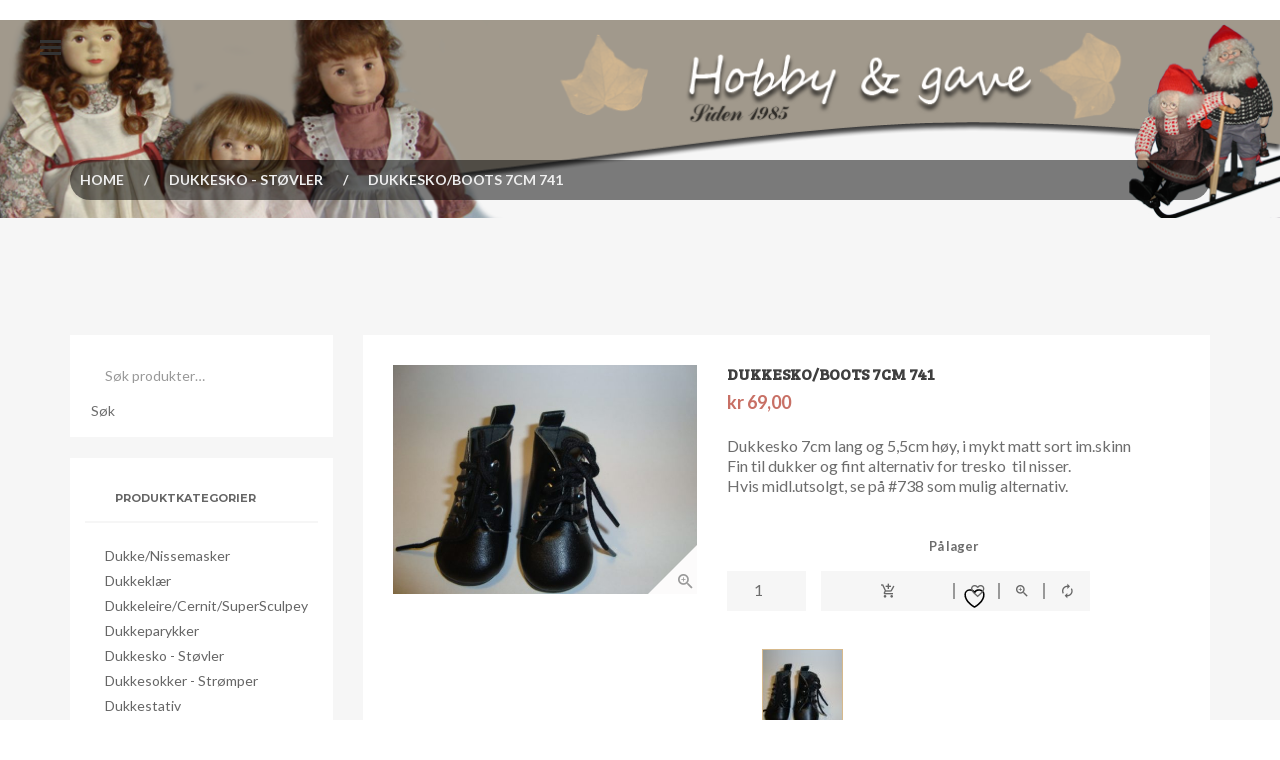

--- FILE ---
content_type: text/html; charset=UTF-8
request_url: https://www.hobbyoggave.no/produkt/dukkesko-boots-7cm-741/
body_size: 18374
content:
<!DOCTYPE html>
<html lang="nb-NO">
<head>
<meta charset="UTF-8">
<meta name="viewport" content="width=device-width, initial-scale=1">
<link rel="profile" href="https://gmpg.org/xfn/11">
<link rel="pingback" href="https://www.hobbyoggave.no/xmlrpc.php">

				<script>document.documentElement.className = document.documentElement.className + ' yes-js js_active js'</script>
			<title>dukkesko/boots 7cm 741 &#8211; Hobby og Gave</title>
 <script type="text/javascript">
	 var hurst_brandnumber = 6,
	  hurst_brandscroll = true,
	  hurst_brandanimate = 2000;
	 var hurst_catenumber = 6,
	  hurst_cateanimate = 700;
 </script>
 <meta name='robots' content='max-image-preview:large' />
<link rel='dns-prefetch' href='//fonts.googleapis.com' />
<link rel='preconnect' href='https://fonts.gstatic.com' crossorigin />
<link rel="alternate" type="application/rss+xml" title="Hobby og Gave &raquo; strøm" href="https://www.hobbyoggave.no/feed/" />
<link rel="alternate" type="application/rss+xml" title="Hobby og Gave &raquo; kommentarstrøm" href="https://www.hobbyoggave.no/comments/feed/" />
<link rel="alternate" title="oEmbed (JSON)" type="application/json+oembed" href="https://www.hobbyoggave.no/wp-json/oembed/1.0/embed?url=https%3A%2F%2Fwww.hobbyoggave.no%2Fprodukt%2Fdukkesko-boots-7cm-741%2F&#038;lang=nb" />
<link rel="alternate" title="oEmbed (XML)" type="text/xml+oembed" href="https://www.hobbyoggave.no/wp-json/oembed/1.0/embed?url=https%3A%2F%2Fwww.hobbyoggave.no%2Fprodukt%2Fdukkesko-boots-7cm-741%2F&#038;format=xml&#038;lang=nb" />
<style id='wp-img-auto-sizes-contain-inline-css' type='text/css'>
img:is([sizes=auto i],[sizes^="auto," i]){contain-intrinsic-size:3000px 1500px}
/*# sourceURL=wp-img-auto-sizes-contain-inline-css */
</style>
<link rel='stylesheet' id='validate-engine-css-css' href='https://www.hobbyoggave.no/wp-content/plugins/wysija-newsletters/css/validationEngine.jquery.css?ver=2.22' type='text/css' media='all' />
<link rel='stylesheet' id='wdp_cart-summary-css' href='https://www.hobbyoggave.no/wp-content/plugins/advanced-dynamic-pricing-for-woocommerce/BaseVersion/assets/css/cart-summary.css?ver=4.10.5' type='text/css' media='all' />
<style id='wp-emoji-styles-inline-css' type='text/css'>

	img.wp-smiley, img.emoji {
		display: inline !important;
		border: none !important;
		box-shadow: none !important;
		height: 1em !important;
		width: 1em !important;
		margin: 0 0.07em !important;
		vertical-align: -0.1em !important;
		background: none !important;
		padding: 0 !important;
	}
/*# sourceURL=wp-emoji-styles-inline-css */
</style>
<link rel='stylesheet' id='wp-block-library-css' href='https://www.hobbyoggave.no/wp-includes/css/dist/block-library/style.min.css?ver=10aae399a9c96ec5e288e2f01585632f' type='text/css' media='all' />
<link rel='stylesheet' id='wc-blocks-style-css' href='https://www.hobbyoggave.no/wp-content/plugins/woocommerce/assets/client/blocks/wc-blocks.css?ver=wc-10.4.3' type='text/css' media='all' />
<style id='global-styles-inline-css' type='text/css'>
:root{--wp--preset--aspect-ratio--square: 1;--wp--preset--aspect-ratio--4-3: 4/3;--wp--preset--aspect-ratio--3-4: 3/4;--wp--preset--aspect-ratio--3-2: 3/2;--wp--preset--aspect-ratio--2-3: 2/3;--wp--preset--aspect-ratio--16-9: 16/9;--wp--preset--aspect-ratio--9-16: 9/16;--wp--preset--color--black: #000000;--wp--preset--color--cyan-bluish-gray: #abb8c3;--wp--preset--color--white: #ffffff;--wp--preset--color--pale-pink: #f78da7;--wp--preset--color--vivid-red: #cf2e2e;--wp--preset--color--luminous-vivid-orange: #ff6900;--wp--preset--color--luminous-vivid-amber: #fcb900;--wp--preset--color--light-green-cyan: #7bdcb5;--wp--preset--color--vivid-green-cyan: #00d084;--wp--preset--color--pale-cyan-blue: #8ed1fc;--wp--preset--color--vivid-cyan-blue: #0693e3;--wp--preset--color--vivid-purple: #9b51e0;--wp--preset--gradient--vivid-cyan-blue-to-vivid-purple: linear-gradient(135deg,rgb(6,147,227) 0%,rgb(155,81,224) 100%);--wp--preset--gradient--light-green-cyan-to-vivid-green-cyan: linear-gradient(135deg,rgb(122,220,180) 0%,rgb(0,208,130) 100%);--wp--preset--gradient--luminous-vivid-amber-to-luminous-vivid-orange: linear-gradient(135deg,rgb(252,185,0) 0%,rgb(255,105,0) 100%);--wp--preset--gradient--luminous-vivid-orange-to-vivid-red: linear-gradient(135deg,rgb(255,105,0) 0%,rgb(207,46,46) 100%);--wp--preset--gradient--very-light-gray-to-cyan-bluish-gray: linear-gradient(135deg,rgb(238,238,238) 0%,rgb(169,184,195) 100%);--wp--preset--gradient--cool-to-warm-spectrum: linear-gradient(135deg,rgb(74,234,220) 0%,rgb(151,120,209) 20%,rgb(207,42,186) 40%,rgb(238,44,130) 60%,rgb(251,105,98) 80%,rgb(254,248,76) 100%);--wp--preset--gradient--blush-light-purple: linear-gradient(135deg,rgb(255,206,236) 0%,rgb(152,150,240) 100%);--wp--preset--gradient--blush-bordeaux: linear-gradient(135deg,rgb(254,205,165) 0%,rgb(254,45,45) 50%,rgb(107,0,62) 100%);--wp--preset--gradient--luminous-dusk: linear-gradient(135deg,rgb(255,203,112) 0%,rgb(199,81,192) 50%,rgb(65,88,208) 100%);--wp--preset--gradient--pale-ocean: linear-gradient(135deg,rgb(255,245,203) 0%,rgb(182,227,212) 50%,rgb(51,167,181) 100%);--wp--preset--gradient--electric-grass: linear-gradient(135deg,rgb(202,248,128) 0%,rgb(113,206,126) 100%);--wp--preset--gradient--midnight: linear-gradient(135deg,rgb(2,3,129) 0%,rgb(40,116,252) 100%);--wp--preset--font-size--small: 13px;--wp--preset--font-size--medium: 20px;--wp--preset--font-size--large: 36px;--wp--preset--font-size--x-large: 42px;--wp--preset--spacing--20: 0.44rem;--wp--preset--spacing--30: 0.67rem;--wp--preset--spacing--40: 1rem;--wp--preset--spacing--50: 1.5rem;--wp--preset--spacing--60: 2.25rem;--wp--preset--spacing--70: 3.38rem;--wp--preset--spacing--80: 5.06rem;--wp--preset--shadow--natural: 6px 6px 9px rgba(0, 0, 0, 0.2);--wp--preset--shadow--deep: 12px 12px 50px rgba(0, 0, 0, 0.4);--wp--preset--shadow--sharp: 6px 6px 0px rgba(0, 0, 0, 0.2);--wp--preset--shadow--outlined: 6px 6px 0px -3px rgb(255, 255, 255), 6px 6px rgb(0, 0, 0);--wp--preset--shadow--crisp: 6px 6px 0px rgb(0, 0, 0);}:where(.is-layout-flex){gap: 0.5em;}:where(.is-layout-grid){gap: 0.5em;}body .is-layout-flex{display: flex;}.is-layout-flex{flex-wrap: wrap;align-items: center;}.is-layout-flex > :is(*, div){margin: 0;}body .is-layout-grid{display: grid;}.is-layout-grid > :is(*, div){margin: 0;}:where(.wp-block-columns.is-layout-flex){gap: 2em;}:where(.wp-block-columns.is-layout-grid){gap: 2em;}:where(.wp-block-post-template.is-layout-flex){gap: 1.25em;}:where(.wp-block-post-template.is-layout-grid){gap: 1.25em;}.has-black-color{color: var(--wp--preset--color--black) !important;}.has-cyan-bluish-gray-color{color: var(--wp--preset--color--cyan-bluish-gray) !important;}.has-white-color{color: var(--wp--preset--color--white) !important;}.has-pale-pink-color{color: var(--wp--preset--color--pale-pink) !important;}.has-vivid-red-color{color: var(--wp--preset--color--vivid-red) !important;}.has-luminous-vivid-orange-color{color: var(--wp--preset--color--luminous-vivid-orange) !important;}.has-luminous-vivid-amber-color{color: var(--wp--preset--color--luminous-vivid-amber) !important;}.has-light-green-cyan-color{color: var(--wp--preset--color--light-green-cyan) !important;}.has-vivid-green-cyan-color{color: var(--wp--preset--color--vivid-green-cyan) !important;}.has-pale-cyan-blue-color{color: var(--wp--preset--color--pale-cyan-blue) !important;}.has-vivid-cyan-blue-color{color: var(--wp--preset--color--vivid-cyan-blue) !important;}.has-vivid-purple-color{color: var(--wp--preset--color--vivid-purple) !important;}.has-black-background-color{background-color: var(--wp--preset--color--black) !important;}.has-cyan-bluish-gray-background-color{background-color: var(--wp--preset--color--cyan-bluish-gray) !important;}.has-white-background-color{background-color: var(--wp--preset--color--white) !important;}.has-pale-pink-background-color{background-color: var(--wp--preset--color--pale-pink) !important;}.has-vivid-red-background-color{background-color: var(--wp--preset--color--vivid-red) !important;}.has-luminous-vivid-orange-background-color{background-color: var(--wp--preset--color--luminous-vivid-orange) !important;}.has-luminous-vivid-amber-background-color{background-color: var(--wp--preset--color--luminous-vivid-amber) !important;}.has-light-green-cyan-background-color{background-color: var(--wp--preset--color--light-green-cyan) !important;}.has-vivid-green-cyan-background-color{background-color: var(--wp--preset--color--vivid-green-cyan) !important;}.has-pale-cyan-blue-background-color{background-color: var(--wp--preset--color--pale-cyan-blue) !important;}.has-vivid-cyan-blue-background-color{background-color: var(--wp--preset--color--vivid-cyan-blue) !important;}.has-vivid-purple-background-color{background-color: var(--wp--preset--color--vivid-purple) !important;}.has-black-border-color{border-color: var(--wp--preset--color--black) !important;}.has-cyan-bluish-gray-border-color{border-color: var(--wp--preset--color--cyan-bluish-gray) !important;}.has-white-border-color{border-color: var(--wp--preset--color--white) !important;}.has-pale-pink-border-color{border-color: var(--wp--preset--color--pale-pink) !important;}.has-vivid-red-border-color{border-color: var(--wp--preset--color--vivid-red) !important;}.has-luminous-vivid-orange-border-color{border-color: var(--wp--preset--color--luminous-vivid-orange) !important;}.has-luminous-vivid-amber-border-color{border-color: var(--wp--preset--color--luminous-vivid-amber) !important;}.has-light-green-cyan-border-color{border-color: var(--wp--preset--color--light-green-cyan) !important;}.has-vivid-green-cyan-border-color{border-color: var(--wp--preset--color--vivid-green-cyan) !important;}.has-pale-cyan-blue-border-color{border-color: var(--wp--preset--color--pale-cyan-blue) !important;}.has-vivid-cyan-blue-border-color{border-color: var(--wp--preset--color--vivid-cyan-blue) !important;}.has-vivid-purple-border-color{border-color: var(--wp--preset--color--vivid-purple) !important;}.has-vivid-cyan-blue-to-vivid-purple-gradient-background{background: var(--wp--preset--gradient--vivid-cyan-blue-to-vivid-purple) !important;}.has-light-green-cyan-to-vivid-green-cyan-gradient-background{background: var(--wp--preset--gradient--light-green-cyan-to-vivid-green-cyan) !important;}.has-luminous-vivid-amber-to-luminous-vivid-orange-gradient-background{background: var(--wp--preset--gradient--luminous-vivid-amber-to-luminous-vivid-orange) !important;}.has-luminous-vivid-orange-to-vivid-red-gradient-background{background: var(--wp--preset--gradient--luminous-vivid-orange-to-vivid-red) !important;}.has-very-light-gray-to-cyan-bluish-gray-gradient-background{background: var(--wp--preset--gradient--very-light-gray-to-cyan-bluish-gray) !important;}.has-cool-to-warm-spectrum-gradient-background{background: var(--wp--preset--gradient--cool-to-warm-spectrum) !important;}.has-blush-light-purple-gradient-background{background: var(--wp--preset--gradient--blush-light-purple) !important;}.has-blush-bordeaux-gradient-background{background: var(--wp--preset--gradient--blush-bordeaux) !important;}.has-luminous-dusk-gradient-background{background: var(--wp--preset--gradient--luminous-dusk) !important;}.has-pale-ocean-gradient-background{background: var(--wp--preset--gradient--pale-ocean) !important;}.has-electric-grass-gradient-background{background: var(--wp--preset--gradient--electric-grass) !important;}.has-midnight-gradient-background{background: var(--wp--preset--gradient--midnight) !important;}.has-small-font-size{font-size: var(--wp--preset--font-size--small) !important;}.has-medium-font-size{font-size: var(--wp--preset--font-size--medium) !important;}.has-large-font-size{font-size: var(--wp--preset--font-size--large) !important;}.has-x-large-font-size{font-size: var(--wp--preset--font-size--x-large) !important;}
/*# sourceURL=global-styles-inline-css */
</style>

<style id='classic-theme-styles-inline-css' type='text/css'>
/*! This file is auto-generated */
.wp-block-button__link{color:#fff;background-color:#32373c;border-radius:9999px;box-shadow:none;text-decoration:none;padding:calc(.667em + 2px) calc(1.333em + 2px);font-size:1.125em}.wp-block-file__button{background:#32373c;color:#fff;text-decoration:none}
/*# sourceURL=/wp-includes/css/classic-themes.min.css */
</style>
<link rel='stylesheet' id='contact-form-7-css' href='https://www.hobbyoggave.no/wp-content/plugins/contact-form-7/includes/css/styles.css?ver=6.1.4' type='text/css' media='all' />
<link rel='stylesheet' id='nordic-resett-css-css' href='https://www.hobbyoggave.no/wp-content/plugins/nordic-hobbyoggave-customs/css/nordic-custom-styles.css?ver=10aae399a9c96ec5e288e2f01585632f' type='text/css' media='all' />
<link rel='stylesheet' id='rs-plugin-settings-css' href='https://www.hobbyoggave.no/wp-content/plugins/revslider/public/assets/css/rs6.css?ver=6.2.1' type='text/css' media='all' />
<style id='rs-plugin-settings-inline-css' type='text/css'>
#rs-demo-id {}
/*# sourceURL=rs-plugin-settings-inline-css */
</style>
<link rel='stylesheet' id='woocommerce-layout-css' href='https://www.hobbyoggave.no/wp-content/plugins/woocommerce/assets/css/woocommerce-layout.css?ver=10.4.3' type='text/css' media='all' />
<link rel='stylesheet' id='woocommerce-smallscreen-css' href='https://www.hobbyoggave.no/wp-content/plugins/woocommerce/assets/css/woocommerce-smallscreen.css?ver=10.4.3' type='text/css' media='only screen and (max-width: 768px)' />
<link rel='stylesheet' id='woocommerce-general-css' href='https://www.hobbyoggave.no/wp-content/plugins/woocommerce/assets/css/woocommerce.css?ver=10.4.3' type='text/css' media='all' />
<style id='woocommerce-inline-inline-css' type='text/css'>
.woocommerce form .form-row .required { visibility: visible; }
/*# sourceURL=woocommerce-inline-inline-css */
</style>
<link rel='stylesheet' id='jquery-selectBox-css' href='https://www.hobbyoggave.no/wp-content/plugins/yith-woocommerce-wishlist/assets/css/jquery.selectBox.css?ver=1.2.0' type='text/css' media='all' />
<link rel='stylesheet' id='woocommerce_prettyPhoto_css-css' href='//www.hobbyoggave.no/wp-content/plugins/woocommerce/assets/css/prettyPhoto.css?ver=3.1.6' type='text/css' media='all' />
<link rel='stylesheet' id='yith-wcwl-main-css' href='https://www.hobbyoggave.no/wp-content/plugins/yith-woocommerce-wishlist/assets/css/style.css?ver=4.11.0' type='text/css' media='all' />
<style id='yith-wcwl-main-inline-css' type='text/css'>
 :root { --rounded-corners-radius: 16px; --add-to-cart-rounded-corners-radius: 16px; --feedback-duration: 3s } 
 :root { --rounded-corners-radius: 16px; --add-to-cart-rounded-corners-radius: 16px; --feedback-duration: 3s } 
/*# sourceURL=yith-wcwl-main-inline-css */
</style>
<link rel='stylesheet' id='hurst-fonts-css' href='https://fonts.googleapis.com/css?family=Bree+Serif%3A400%7CLato%3A400%2C700%2C900&#038;subset=latin%2Clatin-ext' type='text/css' media='all' />
<link rel='stylesheet' id='bootstrap-css' href='https://www.hobbyoggave.no/wp-content/themes/hurst/css/bootstrap.min.css?ver=10aae399a9c96ec5e288e2f01585632f' type='text/css' media='all' />
<link rel='stylesheet' id='animate-css' href='https://www.hobbyoggave.no/wp-content/themes/hurst/css/animate.css?ver=10aae399a9c96ec5e288e2f01585632f' type='text/css' media='all' />
<link rel='stylesheet' id='jquery-ui-css' href='https://www.hobbyoggave.no/wp-content/themes/hurst/css/jquery-ui.min.css?ver=10aae399a9c96ec5e288e2f01585632f' type='text/css' media='all' />
<link rel='stylesheet' id='meanmenu-css' href='https://www.hobbyoggave.no/wp-content/themes/hurst/css/meanmenu.min.css?ver=10aae399a9c96ec5e288e2f01585632f' type='text/css' media='all' />
<link rel='stylesheet' id='slick-css' href='https://www.hobbyoggave.no/wp-content/themes/hurst/css/slick.css?ver=10aae399a9c96ec5e288e2f01585632f' type='text/css' media='all' />
<link rel='stylesheet' id='lightbox-css' href='https://www.hobbyoggave.no/wp-content/themes/hurst/css/lightbox.min.css?ver=10aae399a9c96ec5e288e2f01585632f' type='text/css' media='all' />
<link rel='stylesheet' id='material-design-iconic-font-css' href='https://www.hobbyoggave.no/wp-content/themes/hurst/css/material-design-iconic-font.css?ver=10aae399a9c96ec5e288e2f01585632f' type='text/css' media='all' />
<link rel='stylesheet' id='hurst-default-css' href='https://www.hobbyoggave.no/wp-content/themes/hurst/css/default.css?ver=10aae399a9c96ec5e288e2f01585632f' type='text/css' media='all' />
<link rel='stylesheet' id='hurst-style-css' href='https://www.hobbyoggave.no/wp-content/themes/hurst/style.css?ver=10aae399a9c96ec5e288e2f01585632f' type='text/css' media='all' />
<style id='hurst-style-inline-css' type='text/css'>
.entry-content {
    margin-top: 15px;
}
p {
    font-size: 16px;
}
/*# sourceURL=hurst-style-inline-css */
</style>
<link rel='stylesheet' id='hurst-responsive-css' href='https://www.hobbyoggave.no/wp-content/themes/hurst/css/responsive.css?ver=10aae399a9c96ec5e288e2f01585632f' type='text/css' media='all' />
<link rel='stylesheet' id='jquery-fixedheadertable-style-css' href='https://www.hobbyoggave.no/wp-content/plugins/yith-woocommerce-compare/assets/css/jquery.dataTables.css?ver=1.10.18' type='text/css' media='all' />
<link rel='stylesheet' id='yith_woocompare_page-css' href='https://www.hobbyoggave.no/wp-content/plugins/yith-woocommerce-compare/assets/css/compare.css?ver=3.7.0' type='text/css' media='all' />
<link rel='stylesheet' id='yith-woocompare-widget-css' href='https://www.hobbyoggave.no/wp-content/plugins/yith-woocommerce-compare/assets/css/widget.css?ver=3.7.0' type='text/css' media='all' />
<link rel="preload" as="style" href="https://fonts.googleapis.com/css?family=Lato:100,300,400,700,900,100italic,300italic,400italic,700italic,900italic%7CMontserrat:100,200,300,400,500,600,700,800,900,100italic,200italic,300italic,400italic,500italic,600italic,700italic,800italic,900italic&#038;display=swap&#038;ver=1603451716" /><link rel="stylesheet" href="https://fonts.googleapis.com/css?family=Lato:100,300,400,700,900,100italic,300italic,400italic,700italic,900italic%7CMontserrat:100,200,300,400,500,600,700,800,900,100italic,200italic,300italic,400italic,500italic,600italic,700italic,800italic,900italic&#038;display=swap&#038;ver=1603451716" media="print" onload="this.media='all'"><noscript><link rel="stylesheet" href="https://fonts.googleapis.com/css?family=Lato:100,300,400,700,900,100italic,300italic,400italic,700italic,900italic%7CMontserrat:100,200,300,400,500,600,700,800,900,100italic,200italic,300italic,400italic,500italic,600italic,700italic,800italic,900italic&#038;display=swap&#038;ver=1603451716" /></noscript><script type="text/javascript" src="https://www.hobbyoggave.no/wp-includes/js/jquery/jquery.min.js?ver=3.7.1" id="jquery-core-js"></script>
<script type="text/javascript" src="https://www.hobbyoggave.no/wp-includes/js/jquery/jquery-migrate.min.js?ver=3.4.1" id="jquery-migrate-js"></script>
<script type="text/javascript" src="https://www.hobbyoggave.no/wp-content/plugins/revslider/public/assets/js/rbtools.min.js?ver=6.0" id="tp-tools-js"></script>
<script type="text/javascript" src="https://www.hobbyoggave.no/wp-content/plugins/revslider/public/assets/js/rs6.min.js?ver=6.2.1" id="revmin-js"></script>
<script type="text/javascript" src="https://www.hobbyoggave.no/wp-content/plugins/woocommerce/assets/js/jquery-blockui/jquery.blockUI.min.js?ver=2.7.0-wc.10.4.3" id="wc-jquery-blockui-js" data-wp-strategy="defer"></script>
<script type="text/javascript" id="wc-add-to-cart-js-extra">
/* <![CDATA[ */
var wc_add_to_cart_params = {"ajax_url":"/wp-admin/admin-ajax.php","wc_ajax_url":"/?wc-ajax=%%endpoint%%","i18n_view_cart":"Vis handlekurv","cart_url":"https://www.hobbyoggave.no/handlekurv/","is_cart":"","cart_redirect_after_add":"no"};
//# sourceURL=wc-add-to-cart-js-extra
/* ]]> */
</script>
<script type="text/javascript" src="https://www.hobbyoggave.no/wp-content/plugins/woocommerce/assets/js/frontend/add-to-cart.min.js?ver=10.4.3" id="wc-add-to-cart-js" data-wp-strategy="defer"></script>
<script type="text/javascript" id="wc-single-product-js-extra">
/* <![CDATA[ */
var wc_single_product_params = {"i18n_required_rating_text":"Vennligst velg en vurdering","i18n_rating_options":["1 av 5 stjerner","2 av 5 stjerner","3 av 5 stjerner","4 av 5 stjerner","5 av 5 stjerner"],"i18n_product_gallery_trigger_text":"Se bildegalleri i fullskjerm","review_rating_required":"yes","flexslider":{"rtl":false,"animation":"slide","smoothHeight":true,"directionNav":false,"controlNav":"thumbnails","slideshow":false,"animationSpeed":500,"animationLoop":false,"allowOneSlide":false},"zoom_enabled":"","zoom_options":[],"photoswipe_enabled":"","photoswipe_options":{"shareEl":false,"closeOnScroll":false,"history":false,"hideAnimationDuration":0,"showAnimationDuration":0},"flexslider_enabled":""};
//# sourceURL=wc-single-product-js-extra
/* ]]> */
</script>
<script type="text/javascript" src="https://www.hobbyoggave.no/wp-content/plugins/woocommerce/assets/js/frontend/single-product.min.js?ver=10.4.3" id="wc-single-product-js" defer="defer" data-wp-strategy="defer"></script>
<script type="text/javascript" src="https://www.hobbyoggave.no/wp-content/plugins/woocommerce/assets/js/js-cookie/js.cookie.min.js?ver=2.1.4-wc.10.4.3" id="wc-js-cookie-js" defer="defer" data-wp-strategy="defer"></script>
<script type="text/javascript" id="woocommerce-js-extra">
/* <![CDATA[ */
var woocommerce_params = {"ajax_url":"/wp-admin/admin-ajax.php","wc_ajax_url":"/?wc-ajax=%%endpoint%%","i18n_password_show":"Vis passord","i18n_password_hide":"Skjul passord"};
//# sourceURL=woocommerce-js-extra
/* ]]> */
</script>
<script type="text/javascript" src="https://www.hobbyoggave.no/wp-content/plugins/woocommerce/assets/js/frontend/woocommerce.min.js?ver=10.4.3" id="woocommerce-js" defer="defer" data-wp-strategy="defer"></script>
<script type="text/javascript" src="https://www.hobbyoggave.no/wp-content/plugins/js_composer/assets/js/vendors/woocommerce-add-to-cart.js?ver=5.0.1" id="vc_woocommerce-add-to-cart-js-js"></script>
<script type="text/javascript" id="enhanced-ecommerce-google-analytics-js-extra">
/* <![CDATA[ */
var ConvAioGlobal = {"nonce":"5e973eb81c"};
//# sourceURL=enhanced-ecommerce-google-analytics-js-extra
/* ]]> */
</script>
<script data-cfasync="false" data-no-optimize="1" data-pagespeed-no-defer type="text/javascript" src="https://www.hobbyoggave.no/wp-content/plugins/enhanced-e-commerce-for-woocommerce-store/public/js/con-gtm-google-analytics.js?ver=7.2.14" id="enhanced-ecommerce-google-analytics-js"></script>
<script data-cfasync="false" data-no-optimize="1" data-pagespeed-no-defer type="text/javascript" id="enhanced-ecommerce-google-analytics-js-after">
/* <![CDATA[ */
tvc_smd={"tvc_wcv":"10.4.3","tvc_wpv":"6.9","tvc_eev":"7.2.14","tvc_sub_data":{"sub_id":"76476","cu_id":"52325","pl_id":"1","ga_tra_option":"","ga_property_id":"","ga_measurement_id":"","ga_ads_id":"","ga_gmc_id":"","ga_gmc_id_p":"","op_gtag_js":"0","op_en_e_t":"0","op_rm_t_t":"0","op_dy_rm_t_t":"0","op_li_ga_wi_ads":"0","gmc_is_product_sync":"0","gmc_is_site_verified":"0","gmc_is_domain_claim":"0","gmc_product_count":"0","fb_pixel_id":""}};
//# sourceURL=enhanced-ecommerce-google-analytics-js-after
/* ]]> */
</script>
<link rel="https://api.w.org/" href="https://www.hobbyoggave.no/wp-json/" /><link rel="alternate" title="JSON" type="application/json" href="https://www.hobbyoggave.no/wp-json/wp/v2/product/2788" /><link rel="EditURI" type="application/rsd+xml" title="RSD" href="https://www.hobbyoggave.no/xmlrpc.php?rsd" />

<link rel="canonical" href="https://www.hobbyoggave.no/produkt/dukkesko-boots-7cm-741/" />
<link rel='shortlink' href='https://www.hobbyoggave.no/?p=2788' />
<meta name="generator" content="Redux 4.5.10" />	<script type="text/javascript">
		var ajaxurl = 'https://www.hobbyoggave.no/wp-admin/admin-ajax.php';
	</script>
	<noscript><style>.woocommerce-product-gallery{ opacity: 1 !important; }</style></noscript>
	<style type="text/css">.recentcomments a{display:inline !important;padding:0 !important;margin:0 !important;}</style><meta name="generator" content="Powered by Visual Composer - drag and drop page builder for WordPress."/>
<!--[if lte IE 9]><link rel="stylesheet" type="text/css" href="https://www.hobbyoggave.no/wp-content/plugins/js_composer/assets/css/vc_lte_ie9.min.css" media="screen"><![endif]-->        <style type="text/css">
            .wdp_bulk_table_content .wdp_pricing_table_caption { color: #6d6d6d ! important} .wdp_bulk_table_content table thead td { color: #6d6d6d ! important} .wdp_bulk_table_content table thead td { background-color: #efefef ! important} .wdp_bulk_table_content table thead td { higlight_background_color-color: #efefef ! important} .wdp_bulk_table_content table thead td { higlight_text_color: #6d6d6d ! important} .wdp_bulk_table_content table tbody td { color: #6d6d6d ! important} .wdp_bulk_table_content table tbody td { background-color: #ffffff ! important} .wdp_bulk_table_content .wdp_pricing_table_footer { color: #6d6d6d ! important}        </style>
                <script data-cfasync="false" data-no-optimize="1" data-pagespeed-no-defer>
            var tvc_lc = 'NOK';
        </script>
        <script data-cfasync="false" data-no-optimize="1" data-pagespeed-no-defer>
            var tvc_lc = 'NOK';
        </script>
<script data-cfasync="false" data-pagespeed-no-defer type="text/javascript">
      window.dataLayer = window.dataLayer || [];
      dataLayer.push({"event":"begin_datalayer","conv_track_email":"1","conv_track_phone":"1","conv_track_address":"1","conv_track_page_scroll":"1","conv_track_file_download":"1","conv_track_author":"1","conv_track_signup":"1","conv_track_signin":"1"});
    </script>    <!-- Google Tag Manager by Conversios-->
    <script>
      (function(w, d, s, l, i) {
        w[l] = w[l] || [];
        w[l].push({
          'gtm.start': new Date().getTime(),
          event: 'gtm.js'
        });
        var f = d.getElementsByTagName(s)[0],
          j = d.createElement(s),
          dl = l != 'dataLayer' ? '&l=' + l : '';
        j.async = true;
        j.src =
          'https://www.googletagmanager.com/gtm.js?id=' + i + dl;
        f.parentNode.insertBefore(j, f);
      })(window, document, 'script', 'dataLayer', 'GTM-K7X94DG');
    </script>
    <!-- End Google Tag Manager -->
      <script>
      (window.gaDevIds = window.gaDevIds || []).push('5CDcaG');
    </script>
          <script data-cfasync="false" data-no-optimize="1" data-pagespeed-no-defer>
            var tvc_lc = 'NOK';
        </script>
        <script data-cfasync="false" data-no-optimize="1" data-pagespeed-no-defer>
            var tvc_lc = 'NOK';
        </script>
	<style type="text/css">
			.site-title a,
		.site-description {
			color: #a85734;
		}
		</style>
	<meta name="generator" content="Powered by Slider Revolution 6.2.1 - responsive, Mobile-Friendly Slider Plugin for WordPress with comfortable drag and drop interface." />
<script type="text/javascript">function setREVStartSize(e){			
			try {								
				var pw = document.getElementById(e.c).parentNode.offsetWidth,
					newh;
				pw = pw===0 || isNaN(pw) ? window.innerWidth : pw;
				e.tabw = e.tabw===undefined ? 0 : parseInt(e.tabw);
				e.thumbw = e.thumbw===undefined ? 0 : parseInt(e.thumbw);
				e.tabh = e.tabh===undefined ? 0 : parseInt(e.tabh);
				e.thumbh = e.thumbh===undefined ? 0 : parseInt(e.thumbh);
				e.tabhide = e.tabhide===undefined ? 0 : parseInt(e.tabhide);
				e.thumbhide = e.thumbhide===undefined ? 0 : parseInt(e.thumbhide);
				e.mh = e.mh===undefined || e.mh=="" || e.mh==="auto" ? 0 : parseInt(e.mh,0);		
				if(e.layout==="fullscreen" || e.l==="fullscreen") 						
					newh = Math.max(e.mh,window.innerHeight);				
				else{					
					e.gw = Array.isArray(e.gw) ? e.gw : [e.gw];
					for (var i in e.rl) if (e.gw[i]===undefined || e.gw[i]===0) e.gw[i] = e.gw[i-1];					
					e.gh = e.el===undefined || e.el==="" || (Array.isArray(e.el) && e.el.length==0)? e.gh : e.el;
					e.gh = Array.isArray(e.gh) ? e.gh : [e.gh];
					for (var i in e.rl) if (e.gh[i]===undefined || e.gh[i]===0) e.gh[i] = e.gh[i-1];
										
					var nl = new Array(e.rl.length),
						ix = 0,						
						sl;					
					e.tabw = e.tabhide>=pw ? 0 : e.tabw;
					e.thumbw = e.thumbhide>=pw ? 0 : e.thumbw;
					e.tabh = e.tabhide>=pw ? 0 : e.tabh;
					e.thumbh = e.thumbhide>=pw ? 0 : e.thumbh;					
					for (var i in e.rl) nl[i] = e.rl[i]<window.innerWidth ? 0 : e.rl[i];
					sl = nl[0];									
					for (var i in nl) if (sl>nl[i] && nl[i]>0) { sl = nl[i]; ix=i;}															
					var m = pw>(e.gw[ix]+e.tabw+e.thumbw) ? 1 : (pw-(e.tabw+e.thumbw)) / (e.gw[ix]);					

					newh =  (e.type==="carousel" && e.justify==="true" ? e.gh[ix] : (e.gh[ix] * m)) + (e.tabh + e.thumbh);
				}			
				
				if(window.rs_init_css===undefined) window.rs_init_css = document.head.appendChild(document.createElement("style"));					
				document.getElementById(e.c).height = newh;
				window.rs_init_css.innerHTML += "#"+e.c+"_wrapper { height: "+newh+"px }";				
			} catch(e){
				console.log("Failure at Presize of Slider:" + e)
			}					   
		  };</script>
		<style type="text/css" id="wp-custom-css">
			.header {
/*     background-color: #A1998C !important; */
}
.logo {
    display: none;
}
.heading-banner-area {
    background-size: contain;
}
.overlay-bg::before {
    background: none !important;
}
.breadcumbs {
    padding: 115px 0;
}
.woocommerce .woocommerce-breadcrumb {
    background: rgba(0,0,0,0.5);
    padding: 1rem;
    border-radius: 32px;
	  margin-bottom: 0;
    margin-top: 25px;
}

.product-area {
    padding-top: 20px;
}

.widget-title h4 {
	font-size: 11px;
	}		</style>
		<style id="hurst_opt-dynamic-css" title="dynamic-css" class="redux-options-output">.heading-banner-area{background-color:transparent;background-repeat:no-repeat;background-position:center top;background-image:url('https://www.hobbyoggave.no/wp-content/uploads/2019/06/banner_siden1985.png');}.header{background-color:transparent;background-repeat:no-repeat;background-size:cover;}.main-menu ul li a,.main-menu ul li ul li a{color:#1e73be;}.main-menu ul li:hover > a,.main-menu ul li ul li a:hover{color:#15a355;}.sale-label{color:#dd8d16;}body{font-family:Lato;line-height:20px;font-weight:400;font-style:normal;color:#6d6d6d;font-size:14px;}h1, h2, h3, h4, h5, h6{font-family:Montserrat;font-weight:700;font-style:normal;color:#3f3f3f;}.main-menu > ul > li > a{font-family:Lato;font-weight:700;font-style:normal;font-size:14px;}</style><noscript><style type="text/css"> .wpb_animate_when_almost_visible { opacity: 1; }</style></noscript><link rel='stylesheet' id='redux-custom-fonts-css' href='//www.hobbyoggave.no/wp-content/uploads/redux/custom-fonts/fonts.css?ver=1674215335' type='text/css' media='all' />
</head>

<body data-rsssl=1 class="wp-singular product-template-default single single-product postid-2788 wp-theme-hurst theme-hurst woocommerce woocommerce-page woocommerce-no-js wpb-js-composer js-comp-ver-5.0.1 vc_responsive">
<!-- Pre Loader
============================================ -->
<div class="preloader">
	<div class="loading-center">
		<div class="loading-center-absolute">
			<div class="object object_one"></div>
			<div class="object object_two"></div>
			<div class="object object_three"></div>
		</div>
	</div>
</div>
<div id="page" class="site">

	<!-- HEADER-AREA START -->
		<header id="sticky-menu" class="header header-2  ">
			<div class="header-area">
				<div class="container-fluid">
					<div class="row">
						<div class="col-sm-4 col-sm-offset-4 col-xs-7">
									<div class="logo text-center">
							<a href="https://www.hobbyoggave.no/" title="Hobby og Gave"><img src="https://www.hobbyoggave.no/wp-content/uploads/2019/06/banner_siden1985.png" alt="Hobby og Gave" /></a>
						</div>
								</div>
						<div class="col-sm-4 col-xs-5">
							<div class="mini-cart text-right">
								<ul>
									<li>
										<div class="widget woocommerce widget_shopping_cart"><h2 class="widgettitle">Cart</h2><div class="widget_shopping_cart_content"></div></div>									</li>
								</ul>
							</div>
						</div>
					</div>
				</div>
			</div>
			<!-- MAIN-MENU START -->
			<div class="menu-toggle menu-toggle-2 hamburger hamburger--emphatic hidden-xs">
				<div class="hamburger-box">
					<div class="hamburger-inner"></div>
				</div>
			</div>
			<div class="main-menu hidden-xs">
				<ul id="menu-hovedmeny" class="menu"><li class="menu-item menu-item-type-post_type menu-item-object-page menu-item-home current_page_parent "><a href="https://www.hobbyoggave.no/" class="">Butikk </a></li>
<li class="menu-item menu-item-type-post_type menu-item-object-page nocls"><a href="https://www.hobbyoggave.no/handlekurv/" class="">Handlekurv </a></li>
<li class="menu-item menu-item-type-post_type menu-item-object-page nocls"><a href="https://www.hobbyoggave.no/min-konto/" class="">Min konto </a></li>
<li class="menu-item menu-item-type-post_type menu-item-object-page nocls"><a href="https://www.hobbyoggave.no/kassen/" class="">Til kassen </a></li>
<li class="menu-item menu-item-type-post_type menu-item-object-page nocls"><a href="https://www.hobbyoggave.no/wishlist/" class="">Ønskeliste </a></li>
<li class="menu-item menu-item-type-post_type menu-item-object-page nocls"><a href="https://www.hobbyoggave.no/om-oss/" class="">Om oss </a></li>
<li class="menu-item menu-item-type-post_type menu-item-object-page nocls"><a href="https://www.hobbyoggave.no/bildegalleri/" class="">Bildegalleri </a></li>
<li class="lang-item lang-item-42 lang-item-en no-translation lang-item-first menu-item menu-item-type-custom menu-item-object-custom nocls"><a href="https://www.hobbyoggave.no/en/butikk-english/" class=""><img src="[data-uri]" alt="" width="16" height="11" style="width: 16px; height: 11px;" /><span style="margin-left:0.3em;">English</span> </a></li>
</ul>			</div>
			<!-- MAIN-MENU END -->
		</header>
		<!-- HEADER-AREA END -->
		<!-- Mobile-menu start -->
		<div class="mobile-menu-area">
			<div class="container-fluid">
				<div class="row">
					<div class="col-xs-12 hidden-lg hidden-md hidden-sm">
						<div class="mobile-menu">
							<div id="dropdown" class="menu-hovedmeny-container"><ul id="menu-hovedmeny-1" class="menu"><li class="menu-item menu-item-type-post_type menu-item-object-page menu-item-home current_page_parent "><a href="https://www.hobbyoggave.no/" class="">Butikk </a></li>
<li class="menu-item menu-item-type-post_type menu-item-object-page nocls"><a href="https://www.hobbyoggave.no/handlekurv/" class="">Handlekurv </a></li>
<li class="menu-item menu-item-type-post_type menu-item-object-page nocls"><a href="https://www.hobbyoggave.no/min-konto/" class="">Min konto </a></li>
<li class="menu-item menu-item-type-post_type menu-item-object-page nocls"><a href="https://www.hobbyoggave.no/kassen/" class="">Til kassen </a></li>
<li class="menu-item menu-item-type-post_type menu-item-object-page nocls"><a href="https://www.hobbyoggave.no/wishlist/" class="">Ønskeliste </a></li>
<li class="menu-item menu-item-type-post_type menu-item-object-page nocls"><a href="https://www.hobbyoggave.no/om-oss/" class="">Om oss </a></li>
<li class="menu-item menu-item-type-post_type menu-item-object-page nocls"><a href="https://www.hobbyoggave.no/bildegalleri/" class="">Bildegalleri </a></li>
<li class="lang-item lang-item-42 lang-item-en no-translation lang-item-first menu-item menu-item-type-custom menu-item-object-custom nocls"><a href="https://www.hobbyoggave.no/en/butikk-english/" class=""><img src="[data-uri]" alt="" width="16" height="11" style="width: 16px; height: 11px;" /><span style="margin-left:0.3em;">English</span> </a></li>
</ul></div>						</div>
					</div>
				</div>
			</div>
		</div>
		<!-- Mobile-menu end -->

	<div id="content" class="wrapper bg-dark-white">

<!-- HEADING-BANNER START -->
<div class="heading-banner-area overlay-bg">
	<div class="container">
		<div class="row">
			<div class="col-md-12">
				<div class="heading-banner">
					<div class="breadcumbs">
						<div class="woocommerce-breadcrumb" itemprop="breadcrumb"><a href="https://www.hobbyoggave.no">Home</a> <span>&#47;</span> <a href="https://www.hobbyoggave.no/produktkategori/dukkesko/">Dukkesko - støvler</a> <span>&#47;</span> dukkesko/boots 7cm 741</div>					</div>
				</div>
			</div>
		</div>
	</div>
</div>
<!-- HEADING-BANNER END -->
<div class="product-area single-pro-area pt-80 pb-80 product-style-2">
	<div class="container">	
		<div class="row shop-list single-pro-info no-sidebar">
							
<div id="secondary" class="col-md-3 col-sm-12 col-xs-12 sidebar-category">
	<aside class="widget mb-30"><form role="search" method="get" class="woocommerce-product-search" action="https://www.hobbyoggave.no/">
	<label class="screen-reader-text" for="woocommerce-product-search-field-0">Søk etter:</label>
	<input type="search" id="woocommerce-product-search-field-0" class="search-field" placeholder="Søk produkter&hellip;" value="" name="s" />
	<button type="submit" value="Søk" class="">Søk</button>
	<input type="hidden" name="post_type" value="product" />
</form>
</aside><aside class="widget mb-30"><div class="widget-title"><h4>Produktkategorier</div></h4><ul class="product-categories"><li class="cat-item cat-item-6"><a href="https://www.hobbyoggave.no/produktkategori/nissemasker-ansikter/">Dukke/nissemasker</a></li>
<li class="cat-item cat-item-12"><a href="https://www.hobbyoggave.no/produktkategori/dukkeklaer/">Dukkeklær</a></li>
<li class="cat-item cat-item-31"><a href="https://www.hobbyoggave.no/produktkategori/dukkeleire/">Dukkeleire/Cernit/SuperSculpey</a></li>
<li class="cat-item cat-item-10"><a href="https://www.hobbyoggave.no/produktkategori/parykker/">Dukkeparykker</a></li>
<li class="cat-item cat-item-11 current-cat"><a href="https://www.hobbyoggave.no/produktkategori/dukkesko/">Dukkesko - støvler</a></li>
<li class="cat-item cat-item-54"><a href="https://www.hobbyoggave.no/produktkategori/sokker-stromper/">dukkesokker - strømper</a></li>
<li class="cat-item cat-item-51"><a href="https://www.hobbyoggave.no/produktkategori/dukkestativ/">Dukkestativ</a></li>
<li class="cat-item cat-item-41"><a href="https://www.hobbyoggave.no/produktkategori/ferdigmalte-dukkemasker/">Ferdigmalte/dukke/nissemasker</a></li>
<li class="cat-item cat-item-35"><a href="https://www.hobbyoggave.no/produktkategori/gaveartikler/">Gaveartikler</a></li>
<li class="cat-item cat-item-17"><a href="https://www.hobbyoggave.no/produktkategori/grunnpakke-utstyr/">Grunnpakkeutstyr/nisse</a></li>
<li class="cat-item cat-item-36"><a href="https://www.hobbyoggave.no/produktkategori/ukategorisert/">Hollandske tresko 3,5cm - 25cm</a></li>
<li class="cat-item cat-item-30"><a href="https://www.hobbyoggave.no/produktkategori/isoporhoderkuler-og-egg/">Isoporhoder,kuler,egg,figurer</a></li>
<li class="cat-item cat-item-18"><a href="https://www.hobbyoggave.no/produktkategori/nisseutstyr/">lage nisser -hva trenger du</a></li>
<li class="cat-item cat-item-9"><a href="https://www.hobbyoggave.no/produktkategori/nisseklaer/">Nisseklær</a></li>
<li class="cat-item cat-item-50"><a href="https://www.hobbyoggave.no/produktkategori/nissepakke/">Nissepakke</a></li>
<li class="cat-item cat-item-19"><a href="https://www.hobbyoggave.no/produktkategori/pynt-hjemme-interior/">Pynt hjemme - interiør</a></li>
<li class="cat-item cat-item-53"><a href="https://www.hobbyoggave.no/produktkategori/pynteband-tinnknapper-bunadsband/">Pyntebånd-Tinnknapper-Bunadsbånd</a></li>
<li class="cat-item cat-item-7"><a href="https://www.hobbyoggave.no/produktkategori/skinn-til-harskjegg/">Skinn til hår/skjegg</a></li>
<li class="cat-item cat-item-13"><a href="https://www.hobbyoggave.no/produktkategori/tilbehor-accessories/">Tilbehør / accessories</a></li>
<li class="cat-item cat-item-14"><a href="https://www.hobbyoggave.no/produktkategori/tricotstoff-stoff-for-kropp/">Tricot/Vadmel/Tubestrikk/Fyllvatt</a></li>
</ul></aside></div>
						<div class="col-xs-12 col-md-9">
								<div class="row shop-list single-pro-info">
					<div class="col-lg-12">
						<div class="single-product clearfix">
															
<div class="woocommerce-notices-wrapper"></div>
<div itemscope itemtype="http://schema.org/Product" id="product-2788" class="post-2788 product type-product status-publish has-post-thumbnail product_cat-dukkesko first instock taxable shipping-taxable purchasable product-type-simple">
	<div class="single-pro-slider single-big-photo view-lightbox slider-for">
	
						<div>
					<img width="600" height="450" src="https://www.hobbyoggave.no/wp-content/uploads/2019/01/DSC06256-600x450.jpg" class="attachment-shop_single size-shop_single wp-post-image" alt="" decoding="async" fetchpriority="high" srcset="https://www.hobbyoggave.no/wp-content/uploads/2019/01/DSC06256-600x450.jpg 600w, https://www.hobbyoggave.no/wp-content/uploads/2019/01/DSC06256-300x225.jpg 300w, https://www.hobbyoggave.no/wp-content/uploads/2019/01/DSC06256.jpg 640w" sizes="(max-width: 600px) 100vw, 600px" />					<a class="view-full-screen" href="https://www.hobbyoggave.no/wp-content/uploads/2019/01/DSC06256.jpg"  data-lightbox="roadtrip" data-title="dukkesko/boots 7cm 741">
							<i class="zmdi zmdi-zoom-in"></i>
					</a>
				</div>
			 
			 		
	</div>
	
	
	<div class="product-info">
		<div class="fix">
			<h4 class="post-title floatleft">dukkesko/boots 7cm 741</h4>
			<span class="pro-rating floatright">
							</span>
		</div>
		<div class="fix mb-20">
			<span class="pro-price">
				<span class="woocommerce-Price-amount amount"><bdi><span class="woocommerce-Price-currencySymbol">&#107;&#114;</span>&nbsp;69,00</bdi></span>			</span>
		</div>
		<div class="product-description">
			<div class="woocommerce-product-details__short-description">
	<p>Dukkesko 7cm lang og 5,5cm høy, i mykt matt sort im.skinn<br />
Fin til dukker og fint alternativ for tresko  til nisser.<br />
Hvis midl.utsolgt, se på #738 som mulig alternativ.</p>
</div>
		</div>
		<div class="cart-plus-minus">
			<p class="stock in-stock">På lager</p>

	
	<form class="cart" action="https://www.hobbyoggave.no/produkt/dukkesko-boots-7cm-741/" method="post" enctype='multipart/form-data'>
		
		<div class="quantity">
		<label class="screen-reader-text" for="quantity_696e33938647b">dukkesko/boots 7cm 741 antall</label>
	<input
		type="number"
				id="quantity_696e33938647b"
		class="input-text qty text"
		name="quantity"
		value="1"
		aria-label="Produkt antall"
				min="1"
					max="10"
							step="1"
			placeholder=""
			inputmode="numeric"
			autocomplete="off"
			/>
	</div>

		<button type="submit" name="add-to-cart" value="2788" class="single_add_to_cart_button button alt">Legg i handlekurv</button>

			</form>

	
			
			<div class="product-action clearfix">
				
<div
	class="yith-wcwl-add-to-wishlist add-to-wishlist-2788 yith-wcwl-add-to-wishlist--link-style yith-wcwl-add-to-wishlist--single wishlist-fragment on-first-load"
	data-fragment-ref="2788"
	data-fragment-options="{&quot;base_url&quot;:&quot;&quot;,&quot;product_id&quot;:2788,&quot;parent_product_id&quot;:0,&quot;product_type&quot;:&quot;simple&quot;,&quot;is_single&quot;:true,&quot;in_default_wishlist&quot;:false,&quot;show_view&quot;:true,&quot;browse_wishlist_text&quot;:&quot;Browse Wishlist&quot;,&quot;already_in_wishslist_text&quot;:&quot;The product is already in the wishlist!&quot;,&quot;product_added_text&quot;:&quot;Product added!&quot;,&quot;available_multi_wishlist&quot;:false,&quot;disable_wishlist&quot;:false,&quot;show_count&quot;:false,&quot;ajax_loading&quot;:false,&quot;loop_position&quot;:false,&quot;item&quot;:&quot;add_to_wishlist&quot;}"
>
			
			<!-- ADD TO WISHLIST -->
			
<div class="yith-wcwl-add-button">
		<a
		href="?add_to_wishlist=2788&#038;_wpnonce=7f613573d7"
		class="add_to_wishlist single_add_to_wishlist"
		data-product-id="2788"
		data-product-type="simple"
		data-original-product-id="0"
		data-title="Add to Wishlist"
		rel="nofollow"
	>
		<svg id="yith-wcwl-icon-heart-outline" class="yith-wcwl-icon-svg" fill="none" stroke-width="1.5" stroke="currentColor" viewBox="0 0 24 24" xmlns="http://www.w3.org/2000/svg">
  <path stroke-linecap="round" stroke-linejoin="round" d="M21 8.25c0-2.485-2.099-4.5-4.688-4.5-1.935 0-3.597 1.126-4.312 2.733-.715-1.607-2.377-2.733-4.313-2.733C5.1 3.75 3 5.765 3 8.25c0 7.22 9 12 9 12s9-4.78 9-12Z"></path>
</svg>		<span>Add to Wishlist</span>
	</a>
</div>

			<!-- COUNT TEXT -->
			
			</div>
				<a class="act-btn quick-view quickview" href="https://www.hobbyoggave.no/produkt/dukkesko-boots-7cm-741/" data-quick-id="2788"><i class="zmdi zmdi-zoom-in"></i></a>
					<div class="woocommerce product compare-button">
			<a
		href="https://www.hobbyoggave.no?action=yith-woocompare-add-product&#038;id=2788"
		class="compare button  "
		data-product_id="2788"
		target="_self"
		rel="nofollow"
	>
				<span class="label">
			Compare		</span>
	</a>

	</div>			</div>
		</div>
		<!-- Single-pro-slider Small-photo start -->
		<div class="single-pro-slider single-sml-photo slider-nav">
								<div>
						<img width="100" height="100" src="https://www.hobbyoggave.no/wp-content/uploads/2019/01/DSC06256-100x100.jpg" class="attachment-shop_thumbnail size-shop_thumbnail wp-post-image" alt="" decoding="async" srcset="https://www.hobbyoggave.no/wp-content/uploads/2019/01/DSC06256-100x100.jpg 100w, https://www.hobbyoggave.no/wp-content/uploads/2019/01/DSC06256-150x150.jpg 150w, https://www.hobbyoggave.no/wp-content/uploads/2019/01/DSC06256-120x120.jpg 120w, https://www.hobbyoggave.no/wp-content/uploads/2019/01/DSC06256-300x300.jpg 300w" sizes="(max-width: 100px) 100vw, 100px" />					</div>
						</div>
		<!-- Single-pro-slider Small-photo end -->
	</div>

	<meta itemprop="url" content="https://www.hobbyoggave.no/produkt/dukkesko-boots-7cm-741/" />

</div><!-- #product-2788 -->

													</div>
					</div>
				</div>
				<div class="single-pro-tab">
					<div class="row">
											</div>
				</div>
				<div class="upsell-pro">
									</div>
			</div>
					</div>
	</div>
</div>


	</div><!-- #content -->

	<!-- FOOTER START -->
	<footer>
		<!-- Footer-area start -->
		<div class="footer-area footer-3">
			<div class="container">
				<div class="row">
					<div class="col-lg-3 col-md-3 col-sm-6 col-xs-12">
						<div class="single-footer">
							<h3 class="footer-title title-border">Kontakt oss</h3>
							<ul class="footer-contact">
								<li><span>Address :</span>Hobby og Gave, Rødbergsveien 135 7105 Stadsbygd</li>
								<li><span>Cell Phone :</span>+47 738 55 570-mobil 900 93 350</li>
								<li><span>Email :</span>movies@online.no</li>
							</ul>
						</div>
					</div>
					<div class="widget_text col-lg-3 col-md-3 col-sm-6 col-xs-12"><div class="widget_text single-footer"><h3 class="footer-title  title-border">Produkter for den kreative</h3><div class="textwidget custom-html-widget">Beste priser ! God service ! <br>
alltid 14 dagers ubetinget angrerett 
fra du har mottatt din pakke ;se vedlagte 
delvis forhåndsutfylte angrerettskjema<br>
******************************************** 
Er noen produkter midlertidig utsolgt,sjekk 
igjen- vi får stadig inn påfyll og nye varer
Lykke til med dine kreative prosjekter !
firma reg nummer org 857 474 562NO</div></div></div><div class="col-lg-3 col-md-3 col-sm-6 col-xs-12"><div class="single-footer"><h3 class="footer-title  title-border">Produktkategorier</h3><div class="tagcloud"><a href="https://www.hobbyoggave.no/produktkategori/nissemasker-ansikter/" class="tag-cloud-link tag-link-6 tag-link-position-1" style="font-size: 14.420382165605pt;" aria-label="Dukke/nissemasker (15 elementer)">Dukke/nissemasker</a>
<a href="https://www.hobbyoggave.no/produktkategori/dukkeklaer/" class="tag-cloud-link tag-link-12 tag-link-position-2" style="font-size: 19.68152866242pt;" aria-label="Dukkeklær (60 elementer)">Dukkeklær</a>
<a href="https://www.hobbyoggave.no/produktkategori/dukkeleire/" class="tag-cloud-link tag-link-31 tag-link-position-3" style="font-size: 10.675159235669pt;" aria-label="Dukkeleire/Cernit/SuperSculpey (5 elementer)">Dukkeleire/Cernit/SuperSculpey</a>
<a href="https://www.hobbyoggave.no/produktkategori/parykker/" class="tag-cloud-link tag-link-10 tag-link-position-4" style="font-size: 18.87898089172pt;" aria-label="Dukkeparykker (49 elementer)">Dukkeparykker</a>
<a href="https://www.hobbyoggave.no/produktkategori/dukkesko/" class="tag-cloud-link tag-link-11 tag-link-position-5" style="font-size: 21.019108280255pt;" aria-label="Dukkesko - støvler (86 elementer)">Dukkesko - støvler</a>
<a href="https://www.hobbyoggave.no/produktkategori/sokker-stromper/" class="tag-cloud-link tag-link-54 tag-link-position-6" style="font-size: 13.974522292994pt;" aria-label="dukkesokker - strømper (13 elementer)">dukkesokker - strømper</a>
<a href="https://www.hobbyoggave.no/produktkategori/dukkestativ/" class="tag-cloud-link tag-link-51 tag-link-position-7" style="font-size: 12.636942675159pt;" aria-label="Dukkestativ (9 elementer)">Dukkestativ</a>
<a href="https://www.hobbyoggave.no/produktkategori/ferdigmalte-dukkemasker/" class="tag-cloud-link tag-link-41 tag-link-position-8" style="font-size: 14.955414012739pt;" aria-label="Ferdigmalte/dukke/nissemasker (17 elementer)">Ferdigmalte/dukke/nissemasker</a>
<a href="https://www.hobbyoggave.no/produktkategori/gaveartikler/" class="tag-cloud-link tag-link-35 tag-link-position-9" style="font-size: 9.9617834394904pt;" aria-label="Gaveartikler (4 elementer)">Gaveartikler</a>
<a href="https://www.hobbyoggave.no/produktkategori/grunnpakke-utstyr/" class="tag-cloud-link tag-link-17 tag-link-position-10" style="font-size: 17.184713375796pt;" aria-label="Grunnpakkeutstyr/nisse (31 elementer)">Grunnpakkeutstyr/nisse</a>
<a href="https://www.hobbyoggave.no/produktkategori/ukategorisert/" class="tag-cloud-link tag-link-36 tag-link-position-11" style="font-size: 12.993630573248pt;" aria-label="Hollandske tresko 3,5cm - 25cm (10 elementer)">Hollandske tresko 3,5cm - 25cm</a>
<a href="https://www.hobbyoggave.no/produktkategori/isoporhoderkuler-og-egg/" class="tag-cloud-link tag-link-30 tag-link-position-12" style="font-size: 12.191082802548pt;" aria-label="Isoporhoder,kuler,egg,figurer (8 elementer)">Isoporhoder,kuler,egg,figurer</a>
<a href="https://www.hobbyoggave.no/produktkategori/nisseutstyr/" class="tag-cloud-link tag-link-18 tag-link-position-13" style="font-size: 19.68152866242pt;" aria-label="lage nisser -hva trenger du (60 elementer)">lage nisser -hva trenger du</a>
<a href="https://www.hobbyoggave.no/produktkategori/nisseklaer/" class="tag-cloud-link tag-link-9 tag-link-position-14" style="font-size: 16.917197452229pt;" aria-label="Nisseklær (29 elementer)">Nisseklær</a>
<a href="https://www.hobbyoggave.no/produktkategori/nissepakke/" class="tag-cloud-link tag-link-50 tag-link-position-15" style="font-size: 8pt;" aria-label="Nissepakke (2 elementer)">Nissepakke</a>
<a href="https://www.hobbyoggave.no/produktkategori/pynteband-tinnknapper-bunadsband/" class="tag-cloud-link tag-link-53 tag-link-position-16" style="font-size: 16.292993630573pt;" aria-label="Pyntebånd-Tinnknapper-Bunadsbånd (25 elementer)">Pyntebånd-Tinnknapper-Bunadsbånd</a>
<a href="https://www.hobbyoggave.no/produktkategori/pynt-hjemme-interior/" class="tag-cloud-link tag-link-19 tag-link-position-17" style="font-size: 9.9617834394904pt;" aria-label="Pynt hjemme - interiør (4 elementer)">Pynt hjemme - interiør</a>
<a href="https://www.hobbyoggave.no/produktkategori/skinn-til-harskjegg/" class="tag-cloud-link tag-link-7 tag-link-position-18" style="font-size: 9.9617834394904pt;" aria-label="Skinn til hår/skjegg (4 elementer)">Skinn til hår/skjegg</a>
<a href="https://www.hobbyoggave.no/produktkategori/tilbehor-accessories/" class="tag-cloud-link tag-link-13 tag-link-position-19" style="font-size: 22pt;" aria-label="Tilbehør / accessories (111 elementer)">Tilbehør / accessories</a>
<a href="https://www.hobbyoggave.no/produktkategori/tricotstoff-stoff-for-kropp/" class="tag-cloud-link tag-link-14 tag-link-position-20" style="font-size: 15.847133757962pt;" aria-label="Tricot/Vadmel/Tubestrikk/Fyllvatt (22 elementer)">Tricot/Vadmel/Tubestrikk/Fyllvatt</a></div>
</div></div><div class="col-lg-3 col-md-3 col-sm-6 col-xs-12"><div class="single-footer"><h3 class="footer-title  title-border">Snarveier</h3><div class="menu-bunn-container"><ul id="menu-bunn" class="menu"><li id="menu-item-308" class="menu-item menu-item-type-post_type menu-item-object-page menu-item-home current_page_parent menu-item-308"><a href="https://www.hobbyoggave.no/">Butikk</a></li>
<li id="menu-item-309" class="menu-item menu-item-type-post_type menu-item-object-page menu-item-309"><a href="https://www.hobbyoggave.no/handlekurv/">Handlekurv</a></li>
<li id="menu-item-310" class="menu-item menu-item-type-post_type menu-item-object-page menu-item-310"><a href="https://www.hobbyoggave.no/min-konto/">Min konto</a></li>
<li id="menu-item-311" class="menu-item menu-item-type-post_type menu-item-object-page menu-item-311"><a href="https://www.hobbyoggave.no/kassen/">Til kassen</a></li>
<li id="menu-item-312" class="menu-item menu-item-type-post_type menu-item-object-page menu-item-312"><a href="https://www.hobbyoggave.no/wishlist/">Wishlist</a></li>
<li id="menu-item-859" class="menu-item menu-item-type-post_type menu-item-object-page menu-item-859"><a href="https://www.hobbyoggave.no/om-oss/">Om oss</a></li>
<li id="menu-item-873" class="menu-item menu-item-type-post_type menu-item-object-page menu-item-873"><a href="https://www.hobbyoggave.no/bildegalleri/">Bildegalleri</a></li>
</ul></div></div></div><div class="col-lg-3 col-md-3 col-sm-6 col-xs-12"><div class="single-footer"><h3 class="footer-title  title-border">Handlekurv</h3><div class="widget_shopping_cart_content"></div></div></div><div class="col-lg-3 col-md-3 col-sm-6 col-xs-12"><div class="single-footer"><h3 class="footer-title  title-border">Switch language</h3><ul>
	<li class="lang-item lang-item-42 lang-item-en no-translation lang-item-first"><a lang="en-US" hreflang="en-US" href="https://www.hobbyoggave.no/en/butikk-english/"><img src="[data-uri]" alt="" width="16" height="11" style="width: 16px; height: 11px;" /><span style="margin-left:0.3em;">English</span></a></li>
</ul>
</div></div>				</div>
			</div>
		</div>
		<!-- Footer-area end -->
		<!-- Copyright-area start -->
				<div class="copyright-area copyright-2">
			<div class="container">
				<div class="row">
					<div class="col-sm-6 col-xs-12">
						<div class="copyright">
							<p class="mb-0">Copyright ©  HG Supply innehaver Robert Fiksdal - All Rights Reserved.</p>
						</div>
					</div>
					<div class="col-sm-6 col-xs-12">
						<div class="payment text-right">
													</div>
					</div>
				</div>
			</div>
		</div>
				<!-- Copyright-area start -->
	</footer>
	<!-- FOOTER END -->
</div><!-- #page -->

    <script data-cfasync="false" data-no-optimize="1" data-pagespeed-no-defer>
      tvc_js = new TVC_GTM_Enhanced({"affiliation":"Hobby og Gave","is_admin":"","tracking_option":"","property_id":"UA-52495398-25","measurement_id":"","google_ads_id":"","fb_pixel_id":"","tvc_ajax_url":"https:\/\/www.hobbyoggave.no\/wp-admin\/admin-ajax.php"});
      
        /*
         * Contact form 7 - formSubmit event
         */
        var wpcf7Elm = document.querySelector('.wpcf7');
        if (wpcf7Elm) {
          wpcf7Elm.addEventListener('wpcf7submit', function(event) {
            if (event.detail.status == 'mail_sent') {
              tvc_js.formsubmit_cf7_tracking(event);
            }
          }, false);
        }

      
      
          </script>
<script type="speculationrules">
{"prefetch":[{"source":"document","where":{"and":[{"href_matches":"/*"},{"not":{"href_matches":["/wp-*.php","/wp-admin/*","/wp-content/uploads/*","/wp-content/*","/wp-content/plugins/*","/wp-content/themes/hurst/*","/*\\?(.+)"]}},{"not":{"selector_matches":"a[rel~=\"nofollow\"]"}},{"not":{"selector_matches":".no-prefetch, .no-prefetch a"}}]},"eagerness":"conservative"}]}
</script>
<script type="application/ld+json">{"@context":"https://schema.org/","@type":"BreadcrumbList","itemListElement":[{"@type":"ListItem","position":1,"item":{"name":"Home","@id":"https://www.hobbyoggave.no"}},{"@type":"ListItem","position":2,"item":{"name":"Dukkesko - st\u00f8vler","@id":"https://www.hobbyoggave.no/produktkategori/dukkesko/"}},{"@type":"ListItem","position":3,"item":{"name":"dukkesko/boots 7cm 741","@id":"https://www.hobbyoggave.no/produkt/dukkesko-boots-7cm-741/"}}]}</script>    <script data-cfasync="false" data-no-optimize="1" data-pagespeed-no-defer>
      document.addEventListener('DOMContentLoaded', function() {
        var downloadLinks = document.querySelectorAll('a[href]');

        downloadLinks.forEach(function(link) {
          link.addEventListener('click', function(event) {
            var fileUrl = link.href;
            var fileName = fileUrl.substring(fileUrl.lastIndexOf('/') + 1);
            var linkText = link.innerText || link.textContent;
            var linkUrl = link.href;

            var fileExtensionPattern = /\.(pdf|xlsx?|docx?|txt|rtf|csv|exe|key|pptx?|ppt|7z|pkg|rar|gz|zip|avi|mov|mp4|mpe?g|wmv|midi?|mp3|wav|wma)$/i;

            if (fileExtensionPattern.test(fileUrl)) {
              window.dataLayer = window.dataLayer || [];
              window.dataLayer.push({
                event: 'file_download',
                file_name: fileName,
                link_text: linkText,
                link_url: linkUrl
              });
            }
          });
        });
      });
    </script>
    <script data-cfasync="false" data-pagespeed-no-defer type="text/javascript">
      window.dataLayer = window.dataLayer || [];
      dataLayer.push({ecommerce: null});
      dataLayer.push({"event":"view_item","ecommerce":{"items":[{"item_id":"2788","item_name":"dukkesko\/boots 7cm 741","affiliation":"Hobby og Gave","currency":"NOK","item_category":"Dukkesko - st\u00f8vler","price":69,"quantity":1}]}});
    </script>
          <script data-cfasync="false" data-no-optimize="1" data-pagespeed-no-defer>
        window.addEventListener('load', call_tvc_enhanced, true);

        function call_tvc_enhanced() {
          tvc_js = new TVC_GTM_Enhanced({"affiliation":"Hobby og Gave","is_admin":"","currency":"NOK","tracking_option":"","property_id":"UA-52495398-25","measurement_id":"","google_ads_id":"","fb_pixel_id":"","tvc_ajax_url":"https:\/\/www.hobbyoggave.no\/wp-admin\/admin-ajax.php","snapchat_ads_pixel_id":"","linkedin_insight_id":"","tiKtok_ads_pixel_id":""});
          tvc_js.singleProductaddToCartEventBindings([],
            ""
          );
        }
      </script>
      	<script type='text/javascript'>
		(function () {
			var c = document.body.className;
			c = c.replace(/woocommerce-no-js/, 'woocommerce-js');
			document.body.className = c;
		})();
	</script>
	
<div id="yith-woocompare-preview-bar" class="">
	<div class="container">
		<header>
			<p>Select at least 2 products<br />to compare</p>
		</header>
		<div class="content">
					</div>
		<footer>
			<a href="https://www.hobbyoggave.no?action=yith-woocompare-view-table&amp;iframe=yes" class="yith-woocompare-open button ">
				View comparison			</a>
		</footer>
	</div>
</div>
<script type="text/template" id="tmpl-variation-template">
	<div class="woocommerce-variation-description">{{{ data.variation.variation_description }}}</div>
	<div class="woocommerce-variation-price">{{{ data.variation.price_html }}}</div>
	<div class="woocommerce-variation-availability">{{{ data.variation.availability_html }}}</div>
</script>
<script type="text/template" id="tmpl-unavailable-variation-template">
	<p role="alert">Beklager, dette produktet er ikke tilgjengelig. Vennligst velg en annen kombinasjon.</p>
</script>
<script type="text/javascript" id="jm_like_post-js-extra">
/* <![CDATA[ */
var ajax_var = {"url":"https://www.hobbyoggave.no/wp-admin/admin-ajax.php","nonce":"4069fc467e"};
//# sourceURL=jm_like_post-js-extra
/* ]]> */
</script>
<script type="text/javascript" src="https://www.hobbyoggave.no/wp-content/themes/hurst/js/post-like.js?ver=1.0" id="jm_like_post-js"></script>
<script type="text/javascript" src="https://www.hobbyoggave.no/wp-includes/js/dist/hooks.min.js?ver=dd5603f07f9220ed27f1" id="wp-hooks-js"></script>
<script type="text/javascript" src="https://www.hobbyoggave.no/wp-includes/js/dist/i18n.min.js?ver=c26c3dc7bed366793375" id="wp-i18n-js"></script>
<script type="text/javascript" id="wp-i18n-js-after">
/* <![CDATA[ */
wp.i18n.setLocaleData( { 'text direction\u0004ltr': [ 'ltr' ] } );
//# sourceURL=wp-i18n-js-after
/* ]]> */
</script>
<script type="text/javascript" src="https://www.hobbyoggave.no/wp-content/plugins/contact-form-7/includes/swv/js/index.js?ver=6.1.4" id="swv-js"></script>
<script type="text/javascript" id="contact-form-7-js-translations">
/* <![CDATA[ */
( function( domain, translations ) {
	var localeData = translations.locale_data[ domain ] || translations.locale_data.messages;
	localeData[""].domain = domain;
	wp.i18n.setLocaleData( localeData, domain );
} )( "contact-form-7", {"translation-revision-date":"2025-12-02 21:44:12+0000","generator":"GlotPress\/4.0.3","domain":"messages","locale_data":{"messages":{"":{"domain":"messages","plural-forms":"nplurals=2; plural=n != 1;","lang":"nb_NO"},"This contact form is placed in the wrong place.":["Dette kontaktskjemaet er plassert feil."],"Error:":["Feil:"]}},"comment":{"reference":"includes\/js\/index.js"}} );
//# sourceURL=contact-form-7-js-translations
/* ]]> */
</script>
<script type="text/javascript" id="contact-form-7-js-before">
/* <![CDATA[ */
var wpcf7 = {
    "api": {
        "root": "https:\/\/www.hobbyoggave.no\/wp-json\/",
        "namespace": "contact-form-7\/v1"
    }
};
//# sourceURL=contact-form-7-js-before
/* ]]> */
</script>
<script type="text/javascript" src="https://www.hobbyoggave.no/wp-content/plugins/contact-form-7/includes/js/index.js?ver=6.1.4" id="contact-form-7-js"></script>
<script type="text/javascript" src="https://www.hobbyoggave.no/wp-content/themes/hurst/js/vendor/modernizr-2.8.3.min.js?ver=2.8.3" id="modernizr-js"></script>
<script type="text/javascript" src="https://www.hobbyoggave.no/wp-content/themes/hurst/js/bootstrap.min.js?ver=3.3.5" id="bootstrap-js"></script>
<script type="text/javascript" src="https://www.hobbyoggave.no/wp-content/themes/hurst/js/jquery.meanmenu.js?ver=2.0.8" id="meanmenu-js"></script>
<script type="text/javascript" src="https://www.hobbyoggave.no/wp-content/themes/hurst/js/slick.min.js?ver=2.0.8" id="slick-js"></script>
<script type="text/javascript" src="https://www.hobbyoggave.no/wp-content/themes/hurst/js/jquery.treeview.js?ver=1.4.2" id="treeview-js"></script>
<script type="text/javascript" src="https://www.hobbyoggave.no/wp-content/themes/hurst/js/lightbox.min.js?ver=2.8.2" id="lightbox-js"></script>
<script type="text/javascript" src="https://www.hobbyoggave.no/wp-content/themes/hurst/js/jquery-ui.min.js?ver=1.11.4" id="jquery-ui-js"></script>
<script type="text/javascript" src="https://www.hobbyoggave.no/wp-content/themes/hurst/js/jquery.nicescroll.min.js?ver=3.6.8" id="jquery.nicescroll-js"></script>
<script type="text/javascript" src="https://www.hobbyoggave.no/wp-content/themes/hurst/js/countdon.min.js?ver=1.0.0" id="countdon-js"></script>
<script type="text/javascript" src="https://www.hobbyoggave.no/wp-content/themes/hurst/js/jquery.matchHeight.js?ver=1.0.0" id="matchHeight-js"></script>
<script type="text/javascript" src="https://www.hobbyoggave.no/wp-includes/js/imagesloaded.min.js?ver=5.0.0" id="imagesloaded-js"></script>
<script type="text/javascript" src="https://www.hobbyoggave.no/wp-includes/js/masonry.min.js?ver=4.2.2" id="masonry-js"></script>
<script type="text/javascript" src="https://www.hobbyoggave.no/wp-content/themes/hurst/js/wow.min.js?ver=1.1.2" id="wow-js"></script>
<script type="text/javascript" src="https://www.hobbyoggave.no/wp-content/themes/hurst/js/plugins.js?ver=1.0.0" id="plugins-js"></script>
<script type="text/javascript" src="https://www.hobbyoggave.no/wp-content/themes/hurst/js/main.js?ver=1.0.0" id="hurst-main-js"></script>
<script type="text/javascript" src="https://www.hobbyoggave.no/wp-content/themes/hurst/js/navigation.js?ver=20151215" id="hurst-navigation-js"></script>
<script type="text/javascript" src="https://www.hobbyoggave.no/wp-content/themes/hurst/js/skip-link-focus-fix.js?ver=20151215" id="hurst-skip-link-focus-fix-js"></script>
<script type="text/javascript" src="https://www.hobbyoggave.no/wp-content/plugins/woocommerce/assets/js/sourcebuster/sourcebuster.min.js?ver=10.4.3" id="sourcebuster-js-js"></script>
<script type="text/javascript" id="wc-order-attribution-js-extra">
/* <![CDATA[ */
var wc_order_attribution = {"params":{"lifetime":1.0000000000000000818030539140313095458623138256371021270751953125e-5,"session":30,"base64":false,"ajaxurl":"https://www.hobbyoggave.no/wp-admin/admin-ajax.php","prefix":"wc_order_attribution_","allowTracking":true},"fields":{"source_type":"current.typ","referrer":"current_add.rf","utm_campaign":"current.cmp","utm_source":"current.src","utm_medium":"current.mdm","utm_content":"current.cnt","utm_id":"current.id","utm_term":"current.trm","utm_source_platform":"current.plt","utm_creative_format":"current.fmt","utm_marketing_tactic":"current.tct","session_entry":"current_add.ep","session_start_time":"current_add.fd","session_pages":"session.pgs","session_count":"udata.vst","user_agent":"udata.uag"}};
//# sourceURL=wc-order-attribution-js-extra
/* ]]> */
</script>
<script type="text/javascript" src="https://www.hobbyoggave.no/wp-content/plugins/woocommerce/assets/js/frontend/order-attribution.min.js?ver=10.4.3" id="wc-order-attribution-js"></script>
<script type="text/javascript" src="https://www.google.com/recaptcha/api.js?render=6LdKgREUAAAAADLg9sQ0rkBtvrNccDyBXjw_eTlm&amp;ver=3.0" id="google-recaptcha-js"></script>
<script type="text/javascript" src="https://www.hobbyoggave.no/wp-includes/js/dist/vendor/wp-polyfill.min.js?ver=3.15.0" id="wp-polyfill-js"></script>
<script type="text/javascript" id="wpcf7-recaptcha-js-before">
/* <![CDATA[ */
var wpcf7_recaptcha = {
    "sitekey": "6LdKgREUAAAAADLg9sQ0rkBtvrNccDyBXjw_eTlm",
    "actions": {
        "homepage": "homepage",
        "contactform": "contactform"
    }
};
//# sourceURL=wpcf7-recaptcha-js-before
/* ]]> */
</script>
<script type="text/javascript" src="https://www.hobbyoggave.no/wp-content/plugins/contact-form-7/modules/recaptcha/index.js?ver=6.1.4" id="wpcf7-recaptcha-js"></script>
<script type="text/javascript" src="https://www.hobbyoggave.no/wp-includes/js/underscore.min.js?ver=1.13.7" id="underscore-js"></script>
<script type="text/javascript" id="wp-util-js-extra">
/* <![CDATA[ */
var _wpUtilSettings = {"ajax":{"url":"/wp-admin/admin-ajax.php"}};
//# sourceURL=wp-util-js-extra
/* ]]> */
</script>
<script type="text/javascript" src="https://www.hobbyoggave.no/wp-includes/js/wp-util.min.js?ver=10aae399a9c96ec5e288e2f01585632f" id="wp-util-js"></script>
<script type="text/javascript" id="wc-add-to-cart-variation-js-extra">
/* <![CDATA[ */
var wc_add_to_cart_variation_params = {"wc_ajax_url":"/?wc-ajax=%%endpoint%%","i18n_no_matching_variations_text":"Beklager, ingen produkter samsvarer med valget. Fors\u00f8k \u00e5 velge en annen kombinasjon.","i18n_make_a_selection_text":"Foreta produktvalg f\u00f8r du legger dette produktet i handlekurven din.","i18n_unavailable_text":"Beklager, dette produktet er ikke tilgjengelig. Vennligst velg en annen kombinasjon.","i18n_reset_alert_text":"Valget ditt har blitt tilbakestilt. Velg noen produktalternativer f\u00f8r du legger dette produktet i handlekurven."};
//# sourceURL=wc-add-to-cart-variation-js-extra
/* ]]> */
</script>
<script type="text/javascript" src="https://www.hobbyoggave.no/wp-content/plugins/woocommerce/assets/js/frontend/add-to-cart-variation.min.js?ver=10.4.3" id="wc-add-to-cart-variation-js" defer="defer" data-wp-strategy="defer"></script>
<script type="text/javascript" src="https://www.hobbyoggave.no/wp-content/plugins/yith-woocommerce-wishlist/assets/js/jquery.selectBox.min.js?ver=1.2.0" id="jquery-selectBox-js"></script>
<script type="text/javascript" src="//www.hobbyoggave.no/wp-content/plugins/woocommerce/assets/js/prettyPhoto/jquery.prettyPhoto.min.js?ver=3.1.6" id="wc-prettyPhoto-js" data-wp-strategy="defer"></script>
<script type="text/javascript" id="jquery-yith-wcwl-js-extra">
/* <![CDATA[ */
var yith_wcwl_l10n = {"ajax_url":"/wp-admin/admin-ajax.php","redirect_to_cart":"no","yith_wcwl_button_position":"","multi_wishlist":"","hide_add_button":"1","enable_ajax_loading":"","ajax_loader_url":"https://www.hobbyoggave.no/wp-content/plugins/yith-woocommerce-wishlist/assets/images/ajax-loader-alt.svg","remove_from_wishlist_after_add_to_cart":"1","is_wishlist_responsive":"1","time_to_close_prettyphoto":"3000","fragments_index_glue":".","reload_on_found_variation":"1","mobile_media_query":"768","labels":{"cookie_disabled":"Vi beklager, men denne funksjonen er bare tilgjengelig hvis cookies i nettleseren din er aktivert.","added_to_cart_message":"\u003Cdiv class=\"woocommerce-notices-wrapper\"\u003E\u003Cdiv class=\"woocommerce-message\" role=\"alert\"\u003EProdukt lagt til i handlekurven\u003C/div\u003E\u003C/div\u003E"},"actions":{"add_to_wishlist_action":"add_to_wishlist","remove_from_wishlist_action":"remove_from_wishlist","reload_wishlist_and_adding_elem_action":"reload_wishlist_and_adding_elem","load_mobile_action":"load_mobile","delete_item_action":"delete_item","save_title_action":"save_title","save_privacy_action":"save_privacy","load_fragments":"load_fragments"},"nonce":{"add_to_wishlist_nonce":"7f613573d7","remove_from_wishlist_nonce":"b60536a407","reload_wishlist_and_adding_elem_nonce":"aa4ee77e7f","load_mobile_nonce":"64d0516ba6","delete_item_nonce":"02996984d5","save_title_nonce":"9571687dff","save_privacy_nonce":"37f9f8444a","load_fragments_nonce":"2a897aa41e"},"redirect_after_ask_estimate":"","ask_estimate_redirect_url":"https://www.hobbyoggave.no"};
var yith_wcwl_l10n = {"ajax_url":"/wp-admin/admin-ajax.php","redirect_to_cart":"no","yith_wcwl_button_position":"","multi_wishlist":"","hide_add_button":"1","enable_ajax_loading":"","ajax_loader_url":"https://www.hobbyoggave.no/wp-content/plugins/yith-woocommerce-wishlist/assets/images/ajax-loader-alt.svg","remove_from_wishlist_after_add_to_cart":"1","is_wishlist_responsive":"1","time_to_close_prettyphoto":"3000","fragments_index_glue":".","reload_on_found_variation":"1","mobile_media_query":"768","labels":{"cookie_disabled":"Vi beklager, men denne funksjonen er bare tilgjengelig hvis cookies i nettleseren din er aktivert.","added_to_cart_message":"\u003Cdiv class=\"woocommerce-notices-wrapper\"\u003E\u003Cdiv class=\"woocommerce-message\" role=\"alert\"\u003EProdukt lagt til i handlekurven\u003C/div\u003E\u003C/div\u003E"},"actions":{"add_to_wishlist_action":"add_to_wishlist","remove_from_wishlist_action":"remove_from_wishlist","reload_wishlist_and_adding_elem_action":"reload_wishlist_and_adding_elem","load_mobile_action":"load_mobile","delete_item_action":"delete_item","save_title_action":"save_title","save_privacy_action":"save_privacy","load_fragments":"load_fragments"},"nonce":{"add_to_wishlist_nonce":"7f613573d7","remove_from_wishlist_nonce":"b60536a407","reload_wishlist_and_adding_elem_nonce":"aa4ee77e7f","load_mobile_nonce":"64d0516ba6","delete_item_nonce":"02996984d5","save_title_nonce":"9571687dff","save_privacy_nonce":"37f9f8444a","load_fragments_nonce":"2a897aa41e"},"redirect_after_ask_estimate":"","ask_estimate_redirect_url":"https://www.hobbyoggave.no"};
//# sourceURL=jquery-yith-wcwl-js-extra
/* ]]> */
</script>
<script type="text/javascript" src="https://www.hobbyoggave.no/wp-content/plugins/yith-woocommerce-wishlist/assets/js/jquery.yith-wcwl.min.js?ver=4.11.0" id="jquery-yith-wcwl-js"></script>
<script type="text/javascript" src="https://www.hobbyoggave.no/wp-content/plugins/yith-woocommerce-compare/assets/js/jquery.dataTables.min.js?ver=1.10.18" id="jquery-fixedheadertable-js"></script>
<script type="text/javascript" src="https://www.hobbyoggave.no/wp-content/plugins/yith-woocommerce-compare/assets/js/FixedColumns.min.js?ver=3.2.6" id="jquery-fixedcolumns-js"></script>
<script type="text/javascript" src="https://www.hobbyoggave.no/wp-content/plugins/yith-woocommerce-compare/assets/js/imagesloaded.pkgd.min.js?ver=3.1.8" id="jquery-imagesloaded-js"></script>
<script type="text/javascript" id="yith-woocompare-main-js-extra">
/* <![CDATA[ */
var yith_woocompare = {"actions":{"view":"yith-woocompare-view-table","add":"yith-woocompare-add-product","remove":"yith-woocompare-remove-product","reload":"yith-woocompare-reload-compare"},"nonces":{"add":"d54d7f8769","remove":"e650d55c71","reload":"6d45274f12"},"ajaxurl":"/?wc-ajax=%%endpoint%%","added_label":"Added to compare","table_title":"Product Comparison","auto_open":"1","loader":"https://www.hobbyoggave.no/wp-content/plugins/yith-woocommerce-compare/assets/images/loader.gif","button_text":"Compare","cookie_name":"YITH_WooCompare_Products_List","close_label":"Close","selector_for_custom_label_compare_button":".product_title","custom_label_for_compare_button":"","force_showing_popup":"","settings":{"width":"80%","height":"80%"}};
//# sourceURL=yith-woocompare-main-js-extra
/* ]]> */
</script>
<script type="text/javascript" src="https://www.hobbyoggave.no/wp-content/plugins/yith-woocommerce-compare/assets/js/woocompare.min.js?ver=3.7.0" id="yith-woocompare-main-js"></script>
<script id="wp-emoji-settings" type="application/json">
{"baseUrl":"https://s.w.org/images/core/emoji/17.0.2/72x72/","ext":".png","svgUrl":"https://s.w.org/images/core/emoji/17.0.2/svg/","svgExt":".svg","source":{"concatemoji":"https://www.hobbyoggave.no/wp-includes/js/wp-emoji-release.min.js?ver=10aae399a9c96ec5e288e2f01585632f"}}
</script>
<script type="module">
/* <![CDATA[ */
/*! This file is auto-generated */
const a=JSON.parse(document.getElementById("wp-emoji-settings").textContent),o=(window._wpemojiSettings=a,"wpEmojiSettingsSupports"),s=["flag","emoji"];function i(e){try{var t={supportTests:e,timestamp:(new Date).valueOf()};sessionStorage.setItem(o,JSON.stringify(t))}catch(e){}}function c(e,t,n){e.clearRect(0,0,e.canvas.width,e.canvas.height),e.fillText(t,0,0);t=new Uint32Array(e.getImageData(0,0,e.canvas.width,e.canvas.height).data);e.clearRect(0,0,e.canvas.width,e.canvas.height),e.fillText(n,0,0);const a=new Uint32Array(e.getImageData(0,0,e.canvas.width,e.canvas.height).data);return t.every((e,t)=>e===a[t])}function p(e,t){e.clearRect(0,0,e.canvas.width,e.canvas.height),e.fillText(t,0,0);var n=e.getImageData(16,16,1,1);for(let e=0;e<n.data.length;e++)if(0!==n.data[e])return!1;return!0}function u(e,t,n,a){switch(t){case"flag":return n(e,"\ud83c\udff3\ufe0f\u200d\u26a7\ufe0f","\ud83c\udff3\ufe0f\u200b\u26a7\ufe0f")?!1:!n(e,"\ud83c\udde8\ud83c\uddf6","\ud83c\udde8\u200b\ud83c\uddf6")&&!n(e,"\ud83c\udff4\udb40\udc67\udb40\udc62\udb40\udc65\udb40\udc6e\udb40\udc67\udb40\udc7f","\ud83c\udff4\u200b\udb40\udc67\u200b\udb40\udc62\u200b\udb40\udc65\u200b\udb40\udc6e\u200b\udb40\udc67\u200b\udb40\udc7f");case"emoji":return!a(e,"\ud83e\u1fac8")}return!1}function f(e,t,n,a){let r;const o=(r="undefined"!=typeof WorkerGlobalScope&&self instanceof WorkerGlobalScope?new OffscreenCanvas(300,150):document.createElement("canvas")).getContext("2d",{willReadFrequently:!0}),s=(o.textBaseline="top",o.font="600 32px Arial",{});return e.forEach(e=>{s[e]=t(o,e,n,a)}),s}function r(e){var t=document.createElement("script");t.src=e,t.defer=!0,document.head.appendChild(t)}a.supports={everything:!0,everythingExceptFlag:!0},new Promise(t=>{let n=function(){try{var e=JSON.parse(sessionStorage.getItem(o));if("object"==typeof e&&"number"==typeof e.timestamp&&(new Date).valueOf()<e.timestamp+604800&&"object"==typeof e.supportTests)return e.supportTests}catch(e){}return null}();if(!n){if("undefined"!=typeof Worker&&"undefined"!=typeof OffscreenCanvas&&"undefined"!=typeof URL&&URL.createObjectURL&&"undefined"!=typeof Blob)try{var e="postMessage("+f.toString()+"("+[JSON.stringify(s),u.toString(),c.toString(),p.toString()].join(",")+"));",a=new Blob([e],{type:"text/javascript"});const r=new Worker(URL.createObjectURL(a),{name:"wpTestEmojiSupports"});return void(r.onmessage=e=>{i(n=e.data),r.terminate(),t(n)})}catch(e){}i(n=f(s,u,c,p))}t(n)}).then(e=>{for(const n in e)a.supports[n]=e[n],a.supports.everything=a.supports.everything&&a.supports[n],"flag"!==n&&(a.supports.everythingExceptFlag=a.supports.everythingExceptFlag&&a.supports[n]);var t;a.supports.everythingExceptFlag=a.supports.everythingExceptFlag&&!a.supports.flag,a.supports.everything||((t=a.source||{}).concatemoji?r(t.concatemoji):t.wpemoji&&t.twemoji&&(r(t.twemoji),r(t.wpemoji)))});
//# sourceURL=https://www.hobbyoggave.no/wp-includes/js/wp-emoji-loader.min.js
/* ]]> */
</script>

</body>
</html>


--- FILE ---
content_type: text/css
request_url: https://www.hobbyoggave.no/wp-content/plugins/nordic-hobbyoggave-customs/css/nordic-custom-styles.css?ver=10aae399a9c96ec5e288e2f01585632f
body_size: -173
content:
li.product-category {
    display: none !important;
}

--- FILE ---
content_type: text/css
request_url: https://www.hobbyoggave.no/wp-content/themes/hurst/css/default.css?ver=10aae399a9c96ec5e288e2f01585632f
body_size: 4200
content:
/* =======================================
	All common CSS of Hurst Theme 
======================================== */


/* -----------------------------------------------------
	Font-size
----------------------------------------------------- */
.font-16px {font-size: 16px;}
/* -----------------------------------------------------
	Text-Color
----------------------------------------------------- */
.text-gray {
	color: #999;
}
.text-dark-red {
	color: #c87065;
}
.text-black {
	color: #6a6a6a;
}
.text-light-black {
	color: #666;
}
.text-tan {
	color: #C8A165;
}
.cart-info h5 a, .slider-title2, .slider-title3 {
  color: #666;
}
.cart-info a:hover {
  color: #C8A165;
}
.single-cart p {
  color: #999;
}
.cart-delete a  {
  color: #ccc;
}
.banner-3 .banner-title a {
  color: #6a6a6a;
}
.banner-3 .banner-title a:hover {
  color: #C8A165;
}
.banner-3 .banner-title span {
  color: #c8a165;
}
.sidebar-social ul > li:hover a,
.sidebar-account ul > li:hover a {
    color: #C8A165;
}
.bg-white {
  background: #fff;
}
.bg-dark-white {
  background: #f6f6f6;
}
/* -----------------------------------------------------
	Nested CSS
----------------------------------------------------- */
.banner-thumb , .product-img  a {
  display: block;
}
.price, .banner-title, .banner-brief p {
  z-index: 9;
}
/* -----------------------------------------------------
	Sticker / Product Label
----------------------------------------------------- */
.pro-label {
  left: 20px;
  position: absolute;
  top: 20px;
  z-index: 2;
  background: #c8a165 none repeat scroll 0 0;
  border-radius: 5px;
  color: #fff;
  height: 25px;
  line-height: 25px;
  padding: 0 10px;
  text-transform: capitalize;
}
.pro-label.new-label {
  background: #c8a165 none repeat scroll 0 0;
}
.pro-label.sale-label {
  background: #c87065 none repeat scroll 0 0;
}
.single-banner .pro-label {
  left: 30px;
}
.product-style-2 .pro-label {
  left: 15px;
  top: 15px;
}
/* -----------------------------------------------------
	Button
----------------------------------------------------- */
.btn {
  border-radius: 0;
}	
.button-one {
  background: #efefef none repeat scroll 0 0;
  display: inline-block;
  height: 30px;
  line-height: 30px;
  overflow: hidden;
  padding: 0 15px;
  position: relative;
}	
.button-one::before {
  background: #c8a165 none repeat scroll 0 0;
  bottom: 0;
  color: #fff;
  content: attr(data-text);
  left: -100%;
  position: absolute;
  text-align: center;
  top: 0;
  width: 100%;
  visibility: hidden;
  z-index: 11;
}
.button-one::after {
  border: 2px solid #d3d3d3;
  bottom: 0;
  content: "";
  left: 0;
  position: absolute;
  top: 0;
  width: 100%;
  z-index: 1;
}
.button-one:hover, .button-one:focus, .button-one:active {
  color: #fff;
}	
.button-one:hover::before, .button-one:focus::before, .button-one:active::before {
  left: 0;
  visibility: visible;
}	
.submit-button.btn-bg-2 {
  background: #C8A165 none repeat scroll 0 0;
}
.submit-button.btn-bg-2::before {
  background: #c87065 none repeat scroll 0 0;
}
/* Slider */
.slider-area .button-one {}
.button-one.style-2 {
  height: 45px;
  line-height: 45px;
  padding: 0 30px;
}
.button-one.style-3 {
  background: #c87065 none repeat scroll 0 0;
  color: #fff;
  font-weight: 700;
  padding: 0 30px;
}
.button-one.style-3::after {
    border: 2px solid #c87065;
}
.button-2 {
  font-weight: 700;
}
.submit-btn-4::after {
  border: medium none;
}
/* -----------------------------------------------------
	Title
----------------------------------------------------- */
.title-1 {
  font-size: 16px;
  font-weight: 700;
  line-height: 28px;
}
.title-border {
    position: relative;
}
.title-border::before {
    background: #eee none repeat scroll 0 0;
    bottom: 0;
    content: "";
    height: 2px;
	left: 0;
    position: absolute;
    width: 50px;
}
.section-title h2 {
  color: #444;
  font-size: 30px;
  font-weight: 900;
  line-height: 22px;
  margin-bottom: 25px;
  padding-bottom: 22px;
}
.section-title .title-border::before {
  background: #c87065 none repeat scroll 0 0;
  margin: 0 auto;
  right: 0;
}
/* -----------------------------------------------------
	Input
----------------------------------------------------- */
input[type="text"], input[type="password"],input[type="email"],input[type="tel"] {
  background: #f6f6f6 none repeat scroll 0 0;
  border: medium none;
  box-shadow: none;
  color: #999;
  height: 40px;
  margin-bottom: 15px;
  padding: 0 20px;
  transition: all 0.5s ease 0s;
  width: 100%;
  outline: none;
}
input::-webkit-input-placeholder {
  color: #999;
  opacity: 1;
}
input:-moz-placeholder {
  color: #999; /* Firefox 18- */
  opacity: 1;
}
input::-moz-placeholder {
  color: #999;  /* Firefox 19+ */
  opacity: 1;
}
input:-ms-input-placeholder {
  color: #999;
  opacity: 1;
}
input[type="checkbox"] {
  margin: 4px 10px 0px 0;
}
input[type="checkbox"]:focus {
  outline: none;
}
button {
  border:none;
  background: transparent;
  transition: all 0.3s ease 0s;
}
.subscribe-area input[type="text"] {
  padding: 0 20px 0 0;
}
.submit-button {
  background: #c87065 none repeat scroll 0 0;
  color: #fff;
  height: 35px;
  line-height: 35px;
  padding: 0 30px;
  text-transform: uppercase;
  border:0;
  transition:0.4s;
}
.submit-button:hover{
	background: #c8a165 none repeat scroll 0 0;
	color:
}
.submit-button.button-one::after {
  border-color: transparent;
}
.submit-btn-2 {
  border-radius: 3px;
  font-size: 14px;
  font-weight: 700;
  padding: 0 40px;
}
.subscribe .submit-button {
  margin-left: 50px;
}
.custom-textarea {
  background: #f6f6f6 none repeat scroll 0 0;
  border: medium none;
  height: 100px;
  padding: 15px 20px;
  width: 100%;
  outline: none;  
}
/* -----------------------------------------------------
	Slick slider Next - Prev
----------------------------------------------------- */
/* Slick-Arrow */
.arrow-left-right .slick-arrow {
  background: #fff none repeat scroll 0 0;
  border: 2px solid #eeeeee;
  color: #a6a6a6;
  font-weight: 700;
  left: -30px;
  line-height: 20px;
  margin-top: -43px;
  position: absolute;
  top: 50%;
  width: 35px;
  z-index: 999;
  transition: all 0.5s ease 0s;
  opacity:0;
}
.show-navi .arrow-left-right .slick-arrow{
	opacity:1;
}
.arrow-left-right .slick-arrow:hover {
  background: #C8A165 none repeat scroll 0 0;
  border: 2px solid #C8A165;
  color: #fff;
}
.arrow-left-right .slick-next.slick-arrow {
  left: auto;
  right: -30px;
}
/* Slick-Dots */
.dots-bottom-right .slick-dots {
    bottom: 20px;
    position: absolute;
    right: 45px;
}
.dots-bottom-right .slick-dots li {
  background: #ccc none repeat scroll 0 0;
  border-radius: 50%;
  cursor: pointer;
  display: inline-block;
  font-size: 0;
  height: 8px;
  line-height: 0;
  margin-left: 10px;
  width: 8px;
}
.dots-bottom-right .slick-dots li.slick-active {
    background: #C8A165 none repeat scroll 0 0;
}
/* -----------------------------------------------------
	Margin and Padding
----------------------------------------------------- */
/* Margin */
.m-0 { margin: 0; }
.mt-5 { margin-top: 5px; }
.mt-10 { margin-top: 10px; }
.mt-15 { margin-top: 15px; }
.mt-20 { margin-top: 20px; }
.mt-25 { margin-top: 25px; }
.mt-30 { margin-top: 30px; }
.mt-40 { margin-top: 40px; }
.mt-50 { margin-top: 50px; }
.mt-60 { margin-top: 60px; }
.mb-0 {  margin-bottom: 0; }
.mb-10 {  margin-bottom: 10px; }
.mb-15 {  margin-bottom: 15px; }
.mb-20 {  margin-bottom: 20px; }
.mb-30 {  margin-bottom: 30px; }
.mb-35 {  margin-bottom: 35px; }
.mb-60 {  margin-bottom: 60px; }
.ml-10 {  margin-left: 10px; }
/* Padding */
.p-0 { padding: 0; }
.pb-80 { padding-bottom: 80px; }
.pb-15 { padding-bottom: 15px; }
.pb-30 { padding-bottom: 30px; }
.pb-35 { padding-bottom: 35px; }
.pt-80 { padding-top: 80px; }
.pt-50 { padding-top: 50px; }
.pt-55 { padding-top: 55px; }
.pr-20 { padding-right: 20px; }
.pr-30 { padding-right: 30px; }
.pl-20 { padding-left: 20px; }
/* custom-row */
.cus-row-30 {
  margin-left: -30px;
  margin-right: -30px;
}
/* ************************
		 Margin top
************************ */ 
.mt-0 {	margin-top: 0; }
.mt-10 { margin-top: 10px; }
.mt-15 { margin-top: 15px; }
.mt-20 { margin-top: 20px; }
.mt-30 { margin-top: 30px; }
.mt-40 { margin-top: 40px; }
.mt-50 { margin-top: 50px; }
.mt-60 { margin-top: 60px; }
.mt-70 { margin-top: 70px; }
.mt-80 { margin-top: 80px; }
.mt-90 { margin-top: 90px; }
.mt-100 { margin-top: 100px; }
.mt-110 { margin-top: 110px; }
.mt-120 { margin-top: 120px; }
.mt-130 { margin-top: 130px; }
.mt-140 { margin-top: 140px; }
.mt-150 { margin-top: 150px;}

 /* ************************
	  Margin right
************************ */ 
.mr-0 { margin-right: 0; }
.mr-10 { margin-right: 10px; }
.mr-15 { margin-right: 15px; }
.mr-20 { margin-right: 20px; }
.mr-30 { margin-right: 30px; }
.mr-40 { margin-right: 40px; }
.mr-50 { margin-right: 50px; }
.mr-60 { margin-right: 60px; }
.mr-70 { margin-right: 70px; }
.mr-80 { margin-right: 80px; }
.mr-90 { margin-right: 90px; }
.mr-100 { margin-right: 100px; }
.mr-110 { margin-right: 110px; }
.mr-120 { margin-right: 120px; }
.mr-130 { margin-right: 130px; }
.mr-140 { margin-right: 140px; }
.mr-150 { margin-right: 150px; }

 /* ************************
	  Margin bottom
************************ */
.mb-0 { margin-bottom: 0; }
.mb-10 { margin-bottom: 10px; }
.mb-15 { margin-bottom: 15px; }
.mb-20 { margin-bottom: 20px; }
.mb-30 { margin-bottom: 30px; }
.mb-40 { margin-bottom: 40px; }
.mb-50 { margin-bottom: 50px; }
.mb-60 { margin-bottom: 60px; }
.mb-70 { margin-bottom: 70px; }
.mb-80 { margin-bottom: 80px; }
.mb-90 { margin-bottom: 90px; }
.mb-100 { margin-bottom: 100px; }
.mb-110 { margin-bottom: 110px; }
.mb-120 { margin-bottom: 120px; }
.mb-130 { margin-bottom: 130px; }
.mb-140 { margin-bottom: 140px; }
.mb-150 { margin-bottom: 150px; }

/* ************************
		Margin left
************************ */
.ml-0 { margin-left: 0; }
.ml-10 { margin-left: 10px; }
.ml-15 { margin-left: 15px; }
.ml-20 { margin-left: 20px; }
.ml-30 { margin-left: 30px; }
.ml-40 { margin-left: 40px; }
.ml-50 { margin-left: 50px; }
.ml-60 { margin-left: 60px; }
.ml-70 { margin-left: 70px; }
.ml-80 { margin-left: 80px; }
.ml-90 { margin-left: 90px; }
.ml-100 { margin-left: 100px; }
.ml-110 { margin-left: 110px; }
.ml-120 { margin-left: 120px; }
.ml-130 { margin-left: 130px; }
.ml-140 { margin-left: 140px; }
.ml-150 { margin-left: 150px; }
 
 /* ************************
		Padding top
************************ */
.pt-0 { padding-top: 0; }
.pt-10 { padding-top: 10px; }
.pt-15 { padding-top: 15px; }
.pt-20 { padding-top: 20px; }
.pt-30 { padding-top: 30px; }
.pt-40 { padding-top: 40px; }
.pt-50 { padding-top: 50px; }
.pt-60 { padding-top: 60px; }
.pt-70 { padding-top: 70px; }
.pt-80 { padding-top: 80px; }
.pt-90 { padding-top: 90px; }
.pt-100 { padding-top: 100px; }
.pt-110 { padding-top: 110px; }
.pt-120 { padding-top: 120px; }
.pt-130 { padding-top: 130px; }
.pt-140 { padding-top: 140px; }
.pt-150 { padding-top: 150px; }

 /* ************************
		Padding right
************************ */
 .pr-0 { padding-right: 0; }
.pr-10 { padding-right: 10px; }
.pr-15 { padding-right: 15px; }
.pr-20 { padding-right: 20px; }
.pr-30 { padding-right: 30px; }
.pr-40 { padding-right: 40px; }
.pr-50 { padding-right: 50px; }
.pr-60 { padding-right: 60px; }
.pr-70 { padding-right: 70px; }
.pr-80 { padding-right: 80px; }
.pr-90 { padding-right: 90px; }
.pr-100 { padding-right: 100px; }
.pr-110 { padding-right: 110px; }
.pr-120 { padding-right: 120px; }
.pr-130 { padding-right: 130px; }
.pr-140 { padding-right: 140px; }  
 
 /* ************************
		Padding bottom
************************ */
 .pb-0 { padding-bottom: 0; }
.pb-10 { padding-bottom: 10px; }
.pb-15 { padding-bottom: 15px; }
.pb-20 { padding-bottom: 20px; }
.pb-30 { padding-bottom: 30px; }
.pb-40 { padding-bottom: 40px; }
.pb-50 { padding-bottom: 50px; }
.pb-60 { padding-bottom: 60px; }
.pb-70 { padding-bottom: 70px; }
.pb-80 { padding-bottom: 80px; }
.pb-90 { padding-bottom: 90px; }
.pb-100 { padding-bottom: 100px; }
.pb-110 { padding-bottom: 110px; }
.pb-120 { padding-bottom: 120px; }
.pb-130 { padding-bottom: 130px; }
.pb-140 { padding-bottom: 140px; }
.pb-150 { padding-bottom: 150px; }  
 
 /* ************************
		Padding left
************************ */
 .pl-0 { padding-left: 0; }
.pl-10 { padding-left: 10px; }
.pl-15 { padding-left: 15px; }
.pl-20 { padding-left: 20px; }
.pl-30 { padding-left: 30px; }
.pl-40 { padding-left: 40px; }
.pl-50 { padding-left: 50px; }
.pl-60 { padding-left: 60px; }
.pl-70 { padding-left: 70px; }
.pl-80 { padding-left: 80px; }
.pl-90 { padding-left: 90px; }
.pl-100 { padding-left: 100px; }
.pl-110 { padding-left: 110px; }
.pl-120 { padding-left: 120px; }
.pl-130 { padding-left: 130px; }
.pl-140 { padding-left: 140px; }
.pl-150 { padding-left: 150px; }  


/* -----------------------------------------------------
	Main-Menu open and close button
----------------------------------------------------- */
.hamburger {
  padding: 15px 15px;
  display: inline-block;
  cursor: pointer;
  transition-property: opacity, -webkit-filter;
  transition-property: opacity, filter;
  transition-property: opacity, filter, -webkit-filter;
  transition-duration: 0.15s;
  transition-timing-function: linear;
  font: inherit;
  color: inherit;
  text-transform: none;
  background-color: transparent;
  border: 0;
  margin: 0;
  overflow: visible; }
.hamburger:hover {
    opacity: 0.7; }

.hamburger-box {
  display: inline-block;
  height: 15px;
  position: relative;
  width: 21px;
}
.hamburger-inner {
  display: block;
  top: 50%;
  margin-top: -2px; }
.hamburger-inner, .hamburger-inner::before, .hamburger-inner::after {
    width: 21px;
    height: 3px;
    background-color: #333;
    border-radius: 0px;
    position: absolute;
    transition-property: -webkit-transform;
    transition-property: transform;
    transition-property: transform, -webkit-transform;
    transition-duration: 0.15s;
    transition-timing-function: ease; }
.hamburger-inner::before, .hamburger-inner::after {
    content: "";
    display: block; }
.hamburger-inner::before {top: -6px; }
.hamburger-inner::after { bottom: -10px; }
	

/*
 * Emphatic
 */
.hamburger--emphatic {overflow: hidden; }
.hamburger--emphatic .hamburger-inner {transition: background-color 0.2s 0.25s ease-in; }
.hamburger--emphatic .hamburger-inner::before {
      left: 0;
      transition: top 0.05s 0.2s linear, left 0.2s 0.25s ease-in, -webkit-transform 0.2s cubic-bezier(0.6, 0.04, 0.98, 0.335);
      transition: transform 0.2s cubic-bezier(0.6, 0.04, 0.98, 0.335), top 0.05s 0.2s linear, left 0.2s 0.25s ease-in;
      transition: transform 0.2s cubic-bezier(0.6, 0.04, 0.98, 0.335), top 0.05s 0.2s linear, left 0.2s 0.25s ease-in, -webkit-transform 0.2s cubic-bezier(0.6, 0.04, 0.98, 0.335); }
.hamburger--emphatic .hamburger-inner::after {
      top: 6px;
      right: 0;
      transition: top 0.05s 0.2s linear, right 0.2s 0.25s ease-in, -webkit-transform 0.2s cubic-bezier(0.6, 0.04, 0.98, 0.335);
      transition: transform 0.2s cubic-bezier(0.6, 0.04, 0.98, 0.335), top 0.05s 0.2s linear, right 0.2s 0.25s ease-in;
      transition: transform 0.2s cubic-bezier(0.6, 0.04, 0.98, 0.335), top 0.05s 0.2s linear, right 0.2s 0.25s ease-in, -webkit-transform 0.2s cubic-bezier(0.6, 0.04, 0.98, 0.335); }
.hamburger--emphatic.active .hamburger-inner {
    transition-delay: 0s;
    transition-timing-function: ease-out;
    background-color: transparent; }
.hamburger--emphatic.active .hamburger-inner::before {
      left: -80px;
      top: -80px;
      -webkit-transform: translate3d(80px, 80px, 0) rotate(45deg);
              transform: translate3d(80px, 80px, 0) rotate(45deg);
      transition: left 0.2s ease-out, top 0.05s 0.2s linear, -webkit-transform 0.2s 0.25s cubic-bezier(0.075, 0.82, 0.165, 1);
      transition: left 0.2s ease-out, top 0.05s 0.2s linear, transform 0.2s 0.25s cubic-bezier(0.075, 0.82, 0.165, 1);
      transition: left 0.2s ease-out, top 0.05s 0.2s linear, transform 0.2s 0.25s cubic-bezier(0.075, 0.82, 0.165, 1), -webkit-transform 0.2s 0.25s cubic-bezier(0.075, 0.82, 0.165, 1); }
.hamburger--emphatic.active .hamburger-inner::after {
      right: -80px;
      top: -80px;
      -webkit-transform: translate3d(-80px, 80px, 0) rotate(-45deg);
              transform: translate3d(-80px, 80px, 0) rotate(-45deg);
      transition: right 0.2s ease-out, top 0.05s 0.2s linear, -webkit-transform 0.2s 0.25s cubic-bezier(0.075, 0.82, 0.165, 1);
      transition: right 0.2s ease-out, top 0.05s 0.2s linear, transform 0.2s 0.25s cubic-bezier(0.075, 0.82, 0.165, 1);
      transition: right 0.2s ease-out, top 0.05s 0.2s linear, transform 0.2s 0.25s cubic-bezier(0.075, 0.82, 0.165, 1), -webkit-transform 0.2s 0.25s cubic-bezier(0.075, 0.82, 0.165, 1); }
/* ============= */
/* Tooltip */
.tooltip {opacity:1 !important;}
.tooltip > .tooltip-inner {
  background: #C8A165 none repeat scroll 0 0;
  border-radius: 3px;
  color: #fff;
  display: inline-block;
  font-size: 11px;
  font-weight: 700;
  line-height: 25px;
  padding: 0 10px;
  text-transform: uppercase;
  width: auto;
  height: 25px;
}
.product-action a:first-child .tooltip > .tooltip-inner {
  margin-left: 20px;
}
.tooltip .tooltip-arrow { border-top-color:#C8A165 !important; }
/* Quickview */
.modal { z-index: 13000;}
#productModal .modal-dialog {
    margin: 5% auto;
    max-width: 96%;
    min-height: 300px;
    padding: 20px;
    width: 870px;
}
#productModal .modal-header {
    border: 0 none;
    min-height: auto;
    padding: 0;
}
#productModal button.close {
  opacity: 1;
  position: absolute;
  right: 10px;
  top: 10px;
  z-index: 2;
}
#productModal button.close span {
  border: 1px solid #909295;
  border-radius: 100%;
  color: #909295;
  display: block;
  height: 30px;
  line-height: 25px;
  padding-top: 1px;
  text-align: center;
  width: 30px;
}
#productModal button.close:hover span {
  opacity: 1;
  border: 1px solid #F6416C;
  color: #F6416C;
}
#quickview-wrapper .modal-content {
    border-radius: 0;
}
.modal-product {
    overflow: hidden;
}
.modal-product .product-images {
    float: left;
    width: 40%;
}
.modal-product .product-images .quick-thumbnails {
    float: left;
    width: 100%;
}
.modal-product .product-images .main-image {
    float: left;
    width: 100%;
}
.modal-product .product-images .main-image img {
    box-shadow: none;
}
.modal-product .product-info {
    float: left;
    padding-left: 30px;
    width: 60%;
}
.modal-product .product-info h1 {
    font-size: 22px;
    font-weight: normal;
    margin: 0 0 20px;
}
.s-price-box {
    font-family: "Roboto",sans-serif;
    font-size: 20px;
}
.s-price-box .old-price {
  margin-left: 15px;
  text-decoration: line-through;
}
.modal-product .product-info .price-box {
    float: left;
    margin: 0 0 12px;
    width: 100%;
}
.modal-product .product-info .price-box p {
    margin: 0;
}
.modal-product .product-info .price-box .special-price {
    color: #83cbdc;
    font-family: "Raleway",sans-serif;
    font-size: 24px;
    font-weight: 400;
}
.modal-product .product-info .see-all {
    color: #42414f;
    display: inline-block;
    margin-bottom: 35px;
    text-decoration: underline;
}
.numbers-row > input {
  border: 1px solid #ddd;
  float: left;
  height: 40px;
  padding: 0 10px 0 0;
  text-align: center;
  width: 60px;
}
.quick-add-to-cart .single_add_to_cart_button {
    background: #444  none repeat scroll 0 0;
    border: medium none;
    color: #fff;
    float: left;
    font-weight: 700;
    height: 40px;
    margin-left: 15px;
    padding: 0 70px;
    text-transform: uppercase;
	transition: all 0.3s ease 0s;
}
.quick-add-to-cart .single_add_to_cart_button:hover {
    background: #C8A165 none repeat scroll 0 0 !important;
}
.modal-product .product-info .see-all:hover {
    color: #ff8787;
}
h3.widget-title-modal {
    background: rgba(0, 0, 0, 0) none repeat scroll 0 0;
    color: #42414f;
    float: left;
    font-size: 16px;
    line-height: 30px;
    margin: 0 0 5px;
    text-align: left;
    text-transform: none;
    width: 100%;
}
.modal-product .product-info .quick-add-to-cart {
    border-bottom: 1px solid #e5e5e5;
    float: left;
    margin: 0 0 20px;
    padding: 0 0 15px;
    width: 100%;
}
.modal-product .product-info .quick-desc {
    border-bottom: 1px solid #e5e5e5;
    color: #909295;
    float: left;
    font-size: 14px;
    line-height: 21px;
    margin: 0 0 25px;
    padding: 0 0 15px;
    width: 100%;
}
.modal-product .widget {
    float: left;
    width: 100%;
}
.modal-product .widget .widget-title {
    background: rgba(0, 0, 0, 0) none repeat scroll 0 0;
    color: #909295;
    float: left;
    font-size: 16px;
    line-height: 30px;
    margin: 0 0 5px;
    text-align: left;
    text-transform: none;
    width: 100%;
}
.modal-product .widget .social-icons {
    float: left;
    margin: 0;
    padding: 0;
}
.modal-product .widget .social-icons li {
    float: left;
    line-height: 30px;
    list-style: outside none none;
    margin-right: 10px;
}
.modal-product .widget .social-icons li .social-icon {
    border: 1px solid #e5e5e5;
    color: #909295;
    display: inline-block;
    font-size: 18px;
    line-height: 28px;
    text-align: center;
    width: 40px;
}
.modal-product .widget .social-icons li .social-icon:hover {
    color: #fff;
}
.modal-product .widget .social-icons li .social-icon.facebook:hover {
    background: #3b579d none repeat scroll 0 0;
    border: 1px solid #3b579d;
}
.modal-product .widget .social-icons li .social-icon.twitter:hover {
    background: #3acaff none repeat scroll 0 0;
    border: 1px solid #3acaff;
}
.modal-product .widget .social-icons li .social-icon.pinterest:hover {
    background: #cb2027 none repeat scroll 0 0;
    border: 1px solid #cb2027;
}
.modal-product .widget .social-icons li .social-icon.tumblr:hover {
    background: #304e6c none repeat scroll 0 0;
    border: 1px solid #304e6c;
}
.modal-product .widget .social-icons li .social-icon.gplus:hover {
    background: #d11717 none repeat scroll 0 0;
    border: 1px solid #d11717;
}
.modal-product .widget .social-icons li .social-icon.linkedin:hover {
    background: #0097bd none repeat scroll 0 0;
    border: 1px solid #0097bd;
}
/* Scroll Up */
#scrollUp {
  background: #C8A165 none repeat scroll 0 0;
  bottom: 15px;
  box-shadow: 0 0 10px rgba(0, 0, 0, 0.05);
  color: #fff;
  font-size: 20px;
  height: 45px;
  line-height: 45px;
  overflow: hidden;
  padding-top: 0px;
  position: fixed;
  right: 15px;
  text-align: center;
  transition: all 0.3s ease 0s;
  width: 45px;
  z-index: 200;
}
#scrollUp:hover {
    background: #c8a165 none repeat scroll 0 0;
}
@keyframes scroll-ani-to-top {
	0% {
		bottom: 0;
		opacity: 0;
	}
	50% {
		bottom: 50%;
		opacity: 1;
	}
	100% {
		bottom: 10%;
		opacity: 0;
	}
}
@-webkit-keyframes scroll-ani-to-top {
	0% {
		bottom: 0;
		opacity: 0;
	}
	50% {
		bottom: 50%;
		opacity: 1;
	}
	100% {
		bottom: 75%;
		opacity: 0;
	}
}
#scrollUp:hover i {
    animation: 800ms linear 0s normal none infinite running scroll-ani-to-top;
    bottom: 0;
    height: 100%;
    left: 0;
    margin-bottom: -25px;
    position: absolute;
    width: 100%;
}







	  

--- FILE ---
content_type: text/javascript
request_url: https://www.hobbyoggave.no/wp-content/themes/hurst/js/post-like.js?ver=1.0
body_size: 150
content:
jQuery(document).ready(function() {
	"use strict";
	jQuery('body').on( 'click', '.jm-post-like', function(event) {
		event.preventDefault();
		var heart = jQuery(this);
		var post_id = heart.data("post_id");
		// heart.stop().fadeOut().fadeIn();
		jQuery.ajax({
			type: "post",
			url: ajax_var.url,
			data: "action=jm-post-like&nonce="+ajax_var.nonce+"&jm_post_like=&post_id="+post_id,
			success: function(count){
				if( count.indexOf( "already" ) !== -1 )
				{
					var lecount = count.replace("already","");
					if (lecount === "0")
					{
						lecount = "0";
					}
					heart.prop('title', '');
					heart.removeClass("liked");
					heart.html("<i class='zmdi zmdi-favorite-outline'></i><span>" + lecount + "&nbsp;Like</span>" );
				}
				else
				{
					heart.prop('title', '');
					heart.addClass("liked");
					heart.html("<i class='zmdi zmdi-favorite'></i><span>" + count + "&nbsp;Like</span>" );
				}
			}
		});
	});
});


--- FILE ---
content_type: text/javascript
request_url: https://www.hobbyoggave.no/wp-content/themes/hurst/js/main.js?ver=1.0.0
body_size: 2764
content:
(function ($) {
 "use strict";

 $(window).load(function() {
	$(".preloader").fadeOut("slow");
});

/*----------------------------
	jQuery MeanMenu
------------------------------ */
	jQuery('div#dropdown').meanmenu();
/*----------------------------
	wow js active
------------------------------ */
	new WOW().init();
	
/*--------------------------
 matchHeight
---------------------------- */	
	jQuery('.gridview .single-product,.hurst-product-slider-wrapper .tab-content .single-product').matchHeight();


/*--------------------------
 Masonry
---------------------------- */
 $('.blog-item-area').imagesLoaded( function() {
	  
	var container = document.querySelector('.blog-item-area');
	if(container){
		var msnry = new Masonry( container, {
			itemSelector: '.col-md-6,.col-md-4',
			columnWidth: '.col-md-6,.col-md-4',                
		}); 
	}
	  
  });  
 
/*----------------------------
	product-slider
------------------------------ */  
	$('.product-slider').slick({
		speed: 300,
		slidesToShow: 4,
		slidesToScroll: 1,
		prevArrow: '<button type="button" class="slick-prev">p<br />r<br />e<br />v</button>',
		nextArrow: '<button type="button" class="slick-next">n<br />e<br />x<br />t</button>',
		responsive: [
			{  breakpoint: 1169,  settings: { slidesToShow: 3,  }  },
			{  breakpoint: 969,   settings: { slidesToShow: 3,  }  },
			{  breakpoint: 767,   settings: { slidesToShow: 1, }   },
			{  breakpoint: 480,   settings: { slidesToShow: 1, }   },
		]
	}); 

/*----------------------------
	discount-product-slider
------------------------------ */  
	$('.discount-product-slider').slick({
		autoplay: false,
		arrows: false,
		dots: true,
		speed: 500,
		slidesToShow: 1,
		slidesToScroll: 1,
		responsive: [
			{  breakpoint: 1169,  settings: { slidesToShow: 1,  }  },
			{  breakpoint: 969,   settings: { slidesToShow: 1,  }  },
			{  breakpoint: 767,   settings: { slidesToShow: 1, }   },
		]
	});

/*----------------------------
	brand-slider
------------------------------ */  
	$('.brand-slider').slick({
		autoplay:  hurst_brandscroll,
		arrows: false,
		dots: false,
		speed: hurst_brandanimate,
		slidesToShow: hurst_brandnumber,
		slidesToScroll: 1,
		responsive: [
			{  breakpoint: 1169,  settings: { slidesToShow: 4,  }  },
			{  breakpoint: 969,   settings: { slidesToShow: 3,  }  },
			{  breakpoint: 767,   settings: { slidesToShow: 2, }   },
			{  breakpoint: 480,   settings: { slidesToShow: 1, }   },
		]
	});

/*----------------------------
	single-pro-slider
------------------------------ */  
	 $('.slider-for').slick({
		slidesToShow: 1,
		slidesToScroll: 1,
		arrows: false,
		fade: true,
		asNavFor: '.slider-nav'
	});
	$('.slider-nav').slick({
		slidesToShow: 4,
		slidesToScroll: 1,
		asNavFor: '.slider-for',
		dots: false,
		arrows: true,
		centerMode: false,
		responsive: [
			{  breakpoint: 480,   settings: { slidesToShow: 2, }   },
		],
		focusOnSelect: true,
		prevArrow: '<div class="single-pro-arrow arrow-left"><i class="zmdi zmdi-chevron-left"></i></div>',
		nextArrow: '<div class="single-pro-arrow arrow-right"><i class="zmdi zmdi-chevron-right"></i></div>',
	});	

/*---------------------
 Lightbox
--------------------- */	   
	$(document).delegate('*[data-toggle="lightbox"]', 'click', function(event) {
		event.preventDefault();
		$(this).ekkoLightbox();
	});
	
/*----------------------------
	main-menu button
------------------------------ */
	$('.menu-toggle').on('click', function(){
		if($(this).hasClass('active')){
			$(this).removeClass('active');
			$('.main-menu').animate({left: '-225px'}, 500);
		}
		else{
			$(this).addClass('active');
			$('.main-menu').animate({left: '0'}, 500);
		}
	});
	
/*----------------------------
	search button
------------------------------ */
	$('.search-open').on('click', function(){
		$('.sidebar-search').removeClass('slideOutUp').addClass('slideInDown');
	});
	$('.close-search').on('click', function(){
		$('.sidebar-search').removeClass('slideInDown').addClass('slideOutUp');
	});
/*----------------------------
	Mega-menu Scroll
------------------------------ */
    $(".menu-scroll").niceScroll({cursorborder:"1px",cursorcolor:"#c87065",boxzoom:true}); // First scrollable DIV	
    $(".boxscrol2").niceScroll({cursorborder:"0px",cursorcolor:"#c87065",boxzoom:true}); // Second scrollable DIV	
	
/*----------------------
	sticky-menu
--------------------- */
    var sticky_menu = $("#sticky-menu");
    var pos = sticky_menu.position();
    if (sticky_menu.length) {
        var windowpos = sticky_menu.offset().top;
        $(window).on('scroll', function() {
            var windowpos = $(window).scrollTop();
            if (windowpos > pos.top) {
                sticky_menu.addClass("sticky");
            } else {
                sticky_menu.removeClass("sticky");
            }
        });
    }


	
/*---------------------
	countdown
--------------------- */
	$('[data-countdown]').each(function() {
		var $this = $(this), finalDate = $(this).data('countdown');
		$this.countdown(finalDate, function(event) {
			$this.html(event.strftime('<span class="cdown days"><span class="time-count">%-D</span> <p>Days</p></span> <span class="cdown hour"><span class="time-count">%-H</span> <p>Hour</p></span> <span class="cdown minutes"><span class="time-count">%M</span> <p>Min</p></span>'));
		});
	});	
	
/*---------------------
	treeview
--------------------- */	
	$("#cat-treeview ul").treeview({
		animated: "normal",
		persist: "location",
		collapsed: true,
		unique: true,
	});
	
/*----------------------------
	price-slider active
------------------------------ */  
	$( "#slider-range" ).slider({
		range: true,
		min: 50,
		max: 2000,
		values: [ 0, 999 ],
		slide: function( event, ui ) {
			$( "#amount" ).val( "$" + ui.values[ 0 ] + " - $" + ui.values[ 1 ] );
		}
	});
	$( "#amount" ).val( "$" + $( "#slider-range" ).slider( "values", 0 ) +
	" - $" + $( "#slider-range" ).slider( "values", 1 ) );  
	
/*-------------------------
	accordion toggle function
--------------------------*/
	$('.payment-accordion').find('.payment-accordion-toggle').on('click', function(){
		//Expand or collapse this panel
		$(this).next().slideToggle(500);
		//Hide the other panels
		$(".payment-content").not($(this).next()).slideUp(500);
	});
/* -------------------------------------------------------
	accordion active class for style
----------------------------------------------------------*/
	$('.payment-accordion-toggle').on('click', function(event) {
		$(this).siblings('.active').removeClass('active');
		$(this).addClass('active');
		event.preventDefault();
	}); 	   
/*--------------------------
	scrollUp
---------------------------- */	
	$.scrollUp({
		scrollText: '<i class="zmdi zmdi-triangle-up"></i>',
		easingType: 'linear',
		scrollSpeed: 900,
		animation: 'fade'
	}); 	   

/*--------------------------	
	shop page manu dropdown	
---------------------------- */	
	$('.dropdown .option-btn').on('click', function(){
		if($(this).siblings('.dropdown-menu').hasClass('active')){
			$(this).siblings('.dropdown-menu').removeClass('active').slideUp();
			$(this).removeClass('active');
		}
		else{
			$('.dropdown .dropdown-menu').removeClass('active').slideUp();
			$('.dropdown .option-btn').removeClass('active');
			$(this).addClass('active');
			$(this).siblings('.dropdown-menu').addClass('active').slideDown();
		}
	});

	
	//Category view mode
	$('.view-mode').each(function(){
		$(this).find('.grid').on('click', function(event){
			event.preventDefault();
			
			$('.view-mode').find('.grid').addClass('active');
			$('.view-mode').find('.list').removeClass('active');
			
			$('#archive-product .shop-products').removeClass('list-view');
			$('#archive-product .shop-products').addClass('grid-view');
			
			$('.list-col4').removeClass('col-lg-4 col-md-4 col-sm-6 col-xs-12');
			$('.list-col8').removeClass('col-lg-8 col-md-8 col-sm-6 col-xs-12');
			$('.row-control').removeClass('row');
			$('.gridview .single-product').removeClass('list_viewpro');
		});
		$(this).find('.list').on('click', function(event){
			event.preventDefault();
		
			$('.view-mode').find('.list').addClass('active');
			$('.view-mode').find('.grid').removeClass('active');
			
			$('#archive-product .shop-products').addClass('list-view');
			$('#archive-product .shop-products').removeClass('grid-view');
			
			$('.list-col4').addClass('col-lg-4 col-md-4 col-sm-6 col-xs-12');
			$('.list-col8').addClass('col-lg-8 col-md-8 col-sm-6 col-xs-12');
			$('.row-control').addClass('row');
			$('.gridview .single-product').addClass('list_viewpro');
		});
	});
	
	/*---------------------
	 Category menu
	--------------------- */
	$('.product-categories li.cat-parent>a').on('click', function(){
		$(this).removeAttr('href');
		var element = $(this).parent('li');
		if (element.hasClass('open')) {
			element.removeClass('open');
			element.find('li').removeClass('open');
			element.find('ul').slideUp();
		}
		else {
			element.addClass('open');
			element.children('ul').slideDown();
			element.siblings('li').children('ul').slideUp();
			element.siblings('li').removeClass('open');
			element.siblings('li').find('li').removeClass('open');
			element.siblings('li').find('ul').slideUp();
		}
	});
	$('.product-categories li.cat-parent').append('<span class="holder"></span>');
	
	
	
	//Quickview
  jQuery('.product-wrapper').each(function(){
   
   jQuery(this).on('mouseover click', function(){
    jQuery(this).addClass('hover');
   });
   jQuery(this).on('mouseleave', function(){
    jQuery(this).removeClass('hover');
   });
  });
   //Add quick view box
  jQuery('body').append('<div class="quickview-wrapper"><div class="quick-modal"><span class="closeqv"><i class="fa fa-times"></i></span><div id="quickview-content"></div><div class="clearfix"></div></div></div>');
   //show quick view
  jQuery('.quickview').each(function(){
   var quickviewLink = jQuery(this);
   var productID = quickviewLink.attr('data-quick-id');
   quickviewLink.on('click', function(event){
    event.preventDefault();
    
    jQuery('#quickview-content').html(''); /*clear content*/
    
    jQuery('body').addClass('quickview');
    window.setTimeout(function(){
     jQuery('.quickview-wrapper').addClass('open');
     jQuery('.quick-modal').addClass('loading');
     
     jQuery.post(
      ajaxurl, 
      {
       'action': 'product_quickview',
       'data':   productID
      }, 
      function(response){
       jQuery('#quickview-content').html(response);
       
       jQuery('.quick-modal').removeClass('loading');
       /*variable product form*/
       jQuery( '.variations_form' ).wc_variation_form();
       jQuery( '.variations_form .variations select' ).change();
       
       /*thumbnails carousel*/
       jQuery('.quick-thumbnails')
       jQuery('.quick-thumbnails').slick({
        slidesToScroll: 1,
        slidesToShow: 4,
		arrows:true,
		prevArrow: '<div class="quick-view-arrow arrow-left"><i class="zmdi zmdi-chevron-left"></i></div>',
		nextArrow: '<div class="quick-view-arrow arrow-right"><i class="zmdi zmdi-chevron-right"></i></div>',
       });
       /*thumbnail click*/
       jQuery('.quick-thumbnails a').each(function(){
        var quickThumb = jQuery(this);
        var quickImgSrc = quickThumb.attr('href');
        
        quickThumb.on('click', function(event){
         event.preventDefault();
         
         jQuery('.main-image').find('img').attr('src', quickImgSrc);
        });
       });
       /*review link click*/
       
       jQuery('.woocommerce-review-link').on('click', function(event){
        event.preventDefault();
        var reviewLink = jQuery('.see-all').attr('href');
        
        window.location.href = reviewLink + '#reviews';
       });
      }
     );
    }, 300);
   });
  });
  jQuery('.closeqv').on('click', function(event){
   jQuery('.quickview-wrapper').removeClass('open');
   
   window.setTimeout(function(){
    jQuery('body').removeClass('quickview');
   }, 500);
  });
  


})(jQuery);